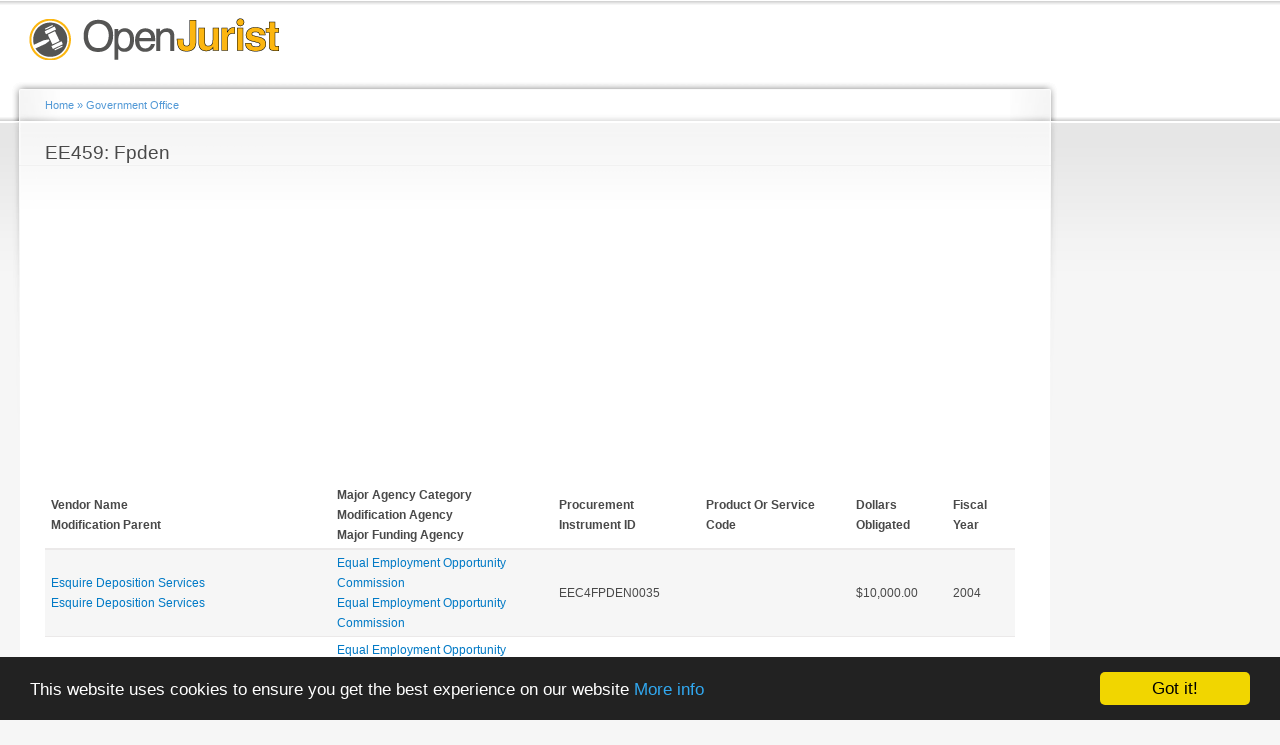

--- FILE ---
content_type: text/html; charset=utf-8
request_url: https://openjurist.org/gov/office/ee459-fpden
body_size: 6144
content:
<!DOCTYPE html PUBLIC "-//W3C//DTD XHTML+RDFa 1.0//EN"
  "http://www.w3.org/MarkUp/DTD/xhtml-rdfa-1.dtd">
<html xmlns="http://www.w3.org/1999/xhtml" xml:lang="en" version="XHTML+RDFa 1.0" dir="ltr"
  xmlns:content="http://purl.org/rss/1.0/modules/content/"
  xmlns:dc="http://purl.org/dc/terms/"
  xmlns:foaf="http://xmlns.com/foaf/0.1/"
  xmlns:og="http://ogp.me/ns#"
  xmlns:rdfs="http://www.w3.org/2000/01/rdf-schema#"
  xmlns:sioc="http://rdfs.org/sioc/ns#"
  xmlns:sioct="http://rdfs.org/sioc/types#"
  xmlns:skos="http://www.w3.org/2004/02/skos/core#"
  xmlns:xsd="http://www.w3.org/2001/XMLSchema#"
  xmlns:schema="http://schema.org/">

<head profile="http://www.w3.org/1999/xhtml/vocab">
  <meta http-equiv="Content-Type" content="text/html; charset=utf-8" />
<meta name="viewport" content="width=device-width, height=device-height, initial-scale=1.0, minimum-scale=1.0, maximum-scale=1.0, user-scalable=yes" />
<link rel="shortlink" href="/gov/taxonomy/term/336909" />
<link rel="canonical" href="/gov/office/ee459-fpden" />
<meta name="Generator" content="Drupal 7 (http://drupal.org)" />
  <title>EE459: Fpden | OpenJurist Government Spending</title>
  <link type="text/css" rel="stylesheet" href="https://openjurist.org/gov/sites/default/files/css/css_fogQS6m4CawAdzwK4xIN5rSSogeN9JpLQTa6SBNdvzY.css" media="all" />
<link type="text/css" rel="stylesheet" href="https://openjurist.org/gov/sites/default/files/css/css_wO6xKxMJa_yJcEipHydC63_kiL3yPrsvixFUnGdydBE.css" media="all" />
<link type="text/css" rel="stylesheet" href="https://openjurist.org/gov/sites/default/files/css/css_Ox5ij99svcxc7verd4d3MMAGmt5Vj6SNapFlN_D-7Zk.css" media="all" />
<style type="text/css" media="all">
<!--/*--><![CDATA[/*><!--*/
.panels-flexible-new .panels-flexible-region {
  padding: 0;
}

.panels-flexible-new .panels-flexible-region-inside {
  padding-right: 0.5em;
  padding-left: 0.5em;
}

.panels-flexible-new .panels-flexible-region-inside-first {
  padding-left: 0;
}

.panels-flexible-new .panels-flexible-region-inside-last {
  padding-right: 0;
}

.panels-flexible-new .panels-flexible-column {
  padding: 0;
}

.panels-flexible-new .panels-flexible-column-inside {
  padding-right: 0.5em;
  padding-left: 0.5em;
}

.panels-flexible-new .panels-flexible-column-inside-first {
  padding-left: 0;
}

.panels-flexible-new .panels-flexible-column-inside-last {
  padding-right: 0;
}

.panels-flexible-new .panels-flexible-row {
  padding: 0 0 0.5em 0;
  margin: 0;
}

.panels-flexible-new .panels-flexible-row-last {
  padding-bottom: 0;
}

.panels-flexible-column-new-main {
  float: left;
  width: 99.0000%;
}

.panels-flexible-new-inside {
  padding-right: 0px;
}

.panels-flexible-new {
  width: auto;
}

.panels-flexible-region-new-center {
  float: left;
  width: 99.0000%;
}

.panels-flexible-row-new-main-row-inside {
  padding-right: 0px;
}


/*]]>*/-->
</style>
<link type="text/css" rel="stylesheet" href="https://openjurist.org/gov/sites/default/files/css/css_jypmCOPDuvLtwxMYSdfOljUletJxPk65oVydI7LvvKk.css" media="all" />
<link type="text/css" rel="stylesheet" href="https://openjurist.org/gov/sites/default/files/css/css_k3snrbsthqot7V7ccRZHS9OkCZkwBv4adtNieIVlbEU.css" media="print" />

<!--[if lt IE 7]>
<link type="text/css" rel="stylesheet" href="https://openjurist.org/gov/themes/garland/fix-ie.css?snjnk6" media="all" />
<![endif]-->
  <script type="text/javascript" src="https://openjurist.org/gov/sites/default/files/js/js_Xjzh1hVfcgVAixhmmB6Go8TUMPOiprA-2vkC-oWXARQ.js"></script>
<script type="text/javascript">
<!--//--><![CDATA[//><!--
jQuery.extend(Drupal.settings, {"basePath":"\/gov\/","pathPrefix":"","ajaxPageState":{"theme":"garland","theme_token":"pvcOr20ergCfY-Uq3jFx44Sov73GIEtOUSK5TELnMqo","js":{"misc\/jquery.js":1,"misc\/jquery.once.js":1,"misc\/drupal.js":1},"css":{"modules\/system\/system.base.css":1,"modules\/system\/system.menus.css":1,"modules\/system\/system.messages.css":1,"modules\/system\/system.theme.css":1,"modules\/field\/theme\/field.css":1,"modules\/node\/node.css":1,"modules\/user\/user.css":1,"sites\/all\/modules\/contrib\/views\/css\/views.css":1,"sites\/all\/modules\/contrib\/ctools\/css\/ctools.css":1,"sites\/all\/modules\/contrib\/panels\/css\/panels.css":1,"sites\/all\/modules\/contrib\/panels\/plugins\/layouts\/flexible\/flexible.css":1,"0":1,"themes\/garland\/style.css":1,"themes\/garland\/print.css":1,"themes\/garland\/fix-ie.css":1}}});
//--><!]]>
</script>
</head>
<body class="html not-front not-logged-in one-sidebar sidebar-second page-taxonomy page-taxonomy-term page-taxonomy-term- page-taxonomy-term-336909 fluid-width" >
  <div id="skip-link">
    <a href="#main-content" class="element-invisible element-focusable">Skip to main content</a>
  </div>
    <div id="wrapper"><div id="container" class="clearfix"><div id="header"><div id="logo-floater"><div id="branding"><strong><a href="/gov/"> <img src="https://openjurist.org/gov/sites/default/files/openjurist_logo_1.png" alt=" " title=" " id="logo" /> </a></strong></div></div></div><div id="center"><div id="squeeze"><div class="right-corner"><div class="left-corner"><h2 class="element-invisible">You are here</h2><div class="breadcrumb" xmlns:v="http://rdf.data-vocabulary.org/#"><span class="inline odd first" typeof="v:Breadcrumb"><a href="https://openjurist.org/gov/" rel="v:url" property="v:title">Home</a></span> <span class="delimiter">»</span> <span class="inline even last" typeof="v:Breadcrumb"><a href="https://openjurist.org/gov/office" rel="v:url" property="v:title">Government Office</a></span></div> <a id="main-content"></a><div id="tabs-wrapper" class="clearfix"><h1 class="with-tabs">EE459: Fpden</h1></div><div class="clearfix"><div class="region region-content"><div id="block-block-2" class="block block-block clearfix"><div class="content">
<script async src="//pagead2.googlesyndication.com/pagead/js/adsbygoogle.js"></script>
<ins class="adsbygoogle" style="display:block" data-ad-client="ca-pub-1426947767363811" data-ad-slot="7962848807" data-ad-format="auto"></ins>
<script>
(adsbygoogle = window.adsbygoogle || []).push({});
</script>
</div></div><div id="block-system-main" class="block block-system clearfix"><div class="content"><div class="panel-flexible panels-flexible-new clearfix" ><div class="panel-flexible-inside panels-flexible-new-inside"><div class="panels-flexible-region panels-flexible-region-new-center panels-flexible-region-first panels-flexible-region-last"><div class="inside panels-flexible-region-inside panels-flexible-region-new-center-inside panels-flexible-region-inside-first panels-flexible-region-inside-last"><div class="panel-pane pane-views pane-office" ><div class="pane-content"><div class="view view-office view-id-office view-display-id-default view-dom-id-8b658c72aa598e0aa8d7878476d9e690"><div class="view-content"><table class="views-table cols-6" ><thead><tr><th class="views-field views-field-field-mod-parent" scope="col"><div class="vendor-name">Vendor Name</div><div class="mod-parent">Modification Parent</div></th><th class="views-field views-field-field-agency-categories" scope="col"><div class="ma">Major Agency Category</div><div class="mo">Modification Agency</div><div class="mf">Major Funding Agency</div></th><th class="views-field views-field-piid" scope="col"><div title="Procurement Instrument Identifier">Procurement Instrument ID</div></th><th class="views-field views-field-field-product-or-service-code" scope="col"> Product Or Service Code</th><th class="views-field views-field-dollars-obligated" scope="col"> Dollars Obligated</th><th class="views-field views-field-fiscal-year" scope="col"> Fiscal Year</th></tr></thead><tbody><tr class="odd views-row-first"><td class="views-field views-field-field-mod-parent" ><div class="vendor-name"><a href="/gov/vendor/esquire-deposition-services" typeof="skos:Concept" property="rdfs:label skos:prefLabel" datatype="">Esquire Deposition Services</a></div><div class="mod-parent"><a href="/gov/vendor/esquire-deposition-services" typeof="skos:Concept" property="rdfs:label skos:prefLabel" datatype="">Esquire Deposition Services</a></div></td><td class="views-field views-field-field-agency-categories" ><div class="field-agency-category ma"> <a href="/gov/agency/equal-employment-opportunity-commission" typeof="skos:Concept" property="rdfs:label skos:prefLabel" datatype="">Equal Employment Opportunity Commission</a></div><div class="field-agency-category mo"> <a href="/gov/agency/equal-employment-opportunity-commission" typeof="skos:Concept" property="rdfs:label skos:prefLabel" datatype="">Equal Employment Opportunity Commission</a></div></td><td class="views-field views-field-piid" > EEC4FPDEN0035</td><td class="views-field views-field-field-product-or-service-code" ></td><td class="views-field views-field-dollars-obligated" > $10,000.00</td><td class="views-field views-field-fiscal-year" > 2004</td></tr><tr class="even"><td class="views-field views-field-field-mod-parent" ><div class="vendor-name"><a href="/gov/vendor/trial-resources-inc" typeof="skos:Concept" property="rdfs:label skos:prefLabel" datatype="">Trial Resources, Inc.</a></div><div class="mod-parent"><a href="/gov/vendor/trial-resources-inc" typeof="skos:Concept" property="rdfs:label skos:prefLabel" datatype="">Trial Resources, Inc.</a></div></td><td class="views-field views-field-field-agency-categories" ><div class="field-agency-category ma"> <a href="/gov/agency/equal-employment-opportunity-commission" typeof="skos:Concept" property="rdfs:label skos:prefLabel" datatype="">Equal Employment Opportunity Commission</a></div><div class="field-agency-category mo"> <a href="/gov/agency/equal-employment-opportunity-commission" typeof="skos:Concept" property="rdfs:label skos:prefLabel" datatype="">Equal Employment Opportunity Commission</a></div></td><td class="views-field views-field-piid" > EEC4FPDEN0040</td><td class="views-field views-field-field-product-or-service-code" ></td><td class="views-field views-field-dollars-obligated" > $0.00</td><td class="views-field views-field-fiscal-year" > 2004</td></tr><tr class="odd"><td class="views-field views-field-field-mod-parent" ><div class="vendor-name"><a href="/gov/vendor/trial-resources-inc" typeof="skos:Concept" property="rdfs:label skos:prefLabel" datatype="">Trial Resources, Inc.</a></div><div class="mod-parent"><a href="/gov/vendor/trial-resources-inc" typeof="skos:Concept" property="rdfs:label skos:prefLabel" datatype="">Trial Resources, Inc.</a></div></td><td class="views-field views-field-field-agency-categories" ><div class="field-agency-category ma"> <a href="/gov/agency/equal-employment-opportunity-commission" typeof="skos:Concept" property="rdfs:label skos:prefLabel" datatype="">Equal Employment Opportunity Commission</a></div><div class="field-agency-category mo"> <a href="/gov/agency/equal-employment-opportunity-commission" typeof="skos:Concept" property="rdfs:label skos:prefLabel" datatype="">Equal Employment Opportunity Commission</a></div></td><td class="views-field views-field-piid" > EEC4FPDEN0040</td><td class="views-field views-field-field-product-or-service-code" ></td><td class="views-field views-field-dollars-obligated" > $27.76</td><td class="views-field views-field-fiscal-year" > 2004</td></tr><tr class="even"><td class="views-field views-field-field-mod-parent" ><div class="vendor-name"><a href="/gov/vendor/esquire-deposition-services-9684" typeof="skos:Concept" property="rdfs:label skos:prefLabel" datatype="">Esquire Deposition Services (9684)</a></div><div class="mod-parent"><a href="/gov/vendor/esquire-deposition-services" typeof="skos:Concept" property="rdfs:label skos:prefLabel" datatype="">Esquire Deposition Services</a></div></td><td class="views-field views-field-field-agency-categories" ><div class="field-agency-category ma"> <a href="/gov/agency/equal-employment-opportunity-commission" typeof="skos:Concept" property="rdfs:label skos:prefLabel" datatype="">Equal Employment Opportunity Commission</a></div><div class="field-agency-category mo"> <a href="/gov/agency/equal-employment-opportunity-commission" typeof="skos:Concept" property="rdfs:label skos:prefLabel" datatype="">Equal Employment Opportunity Commission</a></div></td><td class="views-field views-field-piid" > EEC4FPDEN0035</td><td class="views-field views-field-field-product-or-service-code" ></td><td class="views-field views-field-dollars-obligated" > $6,732.00</td><td class="views-field views-field-fiscal-year" > 2004</td></tr><tr class="odd"><td class="views-field views-field-field-mod-parent" ><div class="vendor-name"><a href="/gov/vendor/trial-resources-incorporated" typeof="skos:Concept" property="rdfs:label skos:prefLabel" datatype="">Trial Resources Incorporated</a></div><div class="mod-parent"><a href="/gov/vendor/trial-resources-inc" typeof="skos:Concept" property="rdfs:label skos:prefLabel" datatype="">Trial Resources, Inc.</a></div></td><td class="views-field views-field-field-agency-categories" ><div class="field-agency-category ma"> <a href="/gov/agency/equal-employment-opportunity-commission" typeof="skos:Concept" property="rdfs:label skos:prefLabel" datatype="">Equal Employment Opportunity Commission</a></div><div class="field-agency-category mo"> <a href="/gov/agency/equal-employment-opportunity-commission" typeof="skos:Concept" property="rdfs:label skos:prefLabel" datatype="">Equal Employment Opportunity Commission</a></div></td><td class="views-field views-field-piid" > EEC4FPDEN0005</td><td class="views-field views-field-field-product-or-service-code" ></td><td class="views-field views-field-dollars-obligated" > ($400.00)</td><td class="views-field views-field-fiscal-year" > 2004</td></tr><tr class="even"><td class="views-field views-field-field-mod-parent" ><div class="vendor-name"><a href="/gov/vendor/trial-ready-incorporated" typeof="skos:Concept" property="rdfs:label skos:prefLabel" datatype="">Trial Ready Incorporated</a></div><div class="mod-parent"><a href="/gov/vendor/trial-resources-inc" typeof="skos:Concept" property="rdfs:label skos:prefLabel" datatype="">Trial Resources, Inc.</a></div></td><td class="views-field views-field-field-agency-categories" ><div class="field-agency-category ma"> <a href="/gov/agency/equal-employment-opportunity-commission" typeof="skos:Concept" property="rdfs:label skos:prefLabel" datatype="">Equal Employment Opportunity Commission</a></div><div class="field-agency-category mo"> <a href="/gov/agency/equal-employment-opportunity-commission" typeof="skos:Concept" property="rdfs:label skos:prefLabel" datatype="">Equal Employment Opportunity Commission</a></div></td><td class="views-field views-field-piid" > EEC4FPDEN0040</td><td class="views-field views-field-field-product-or-service-code" ></td><td class="views-field views-field-dollars-obligated" > $1,125.00</td><td class="views-field views-field-fiscal-year" > 2004</td></tr><tr class="odd"><td class="views-field views-field-field-mod-parent" ><div class="vendor-name"><a href="/gov/vendor/miller-and-steiert-pc" typeof="skos:Concept" property="rdfs:label skos:prefLabel" datatype="">Miller And Steiert Pc</a></div><div class="mod-parent"><a href="/gov/vendor/miller-steiert-pc" typeof="skos:Concept" property="rdfs:label skos:prefLabel" datatype="">Miller &amp; Steiert P.c.</a></div></td><td class="views-field views-field-field-agency-categories" ><div class="field-agency-category ma"> <a href="/gov/agency/equal-employment-opportunity-commission" typeof="skos:Concept" property="rdfs:label skos:prefLabel" datatype="">Equal Employment Opportunity Commission</a></div><div class="field-agency-category mo"> <a href="/gov/agency/equal-employment-opportunity-commission" typeof="skos:Concept" property="rdfs:label skos:prefLabel" datatype="">Equal Employment Opportunity Commission</a></div></td><td class="views-field views-field-piid" > EEC4FPDEN0024</td><td class="views-field views-field-field-product-or-service-code" ></td><td class="views-field views-field-dollars-obligated" > $3,791.25</td><td class="views-field views-field-fiscal-year" > 2004</td></tr><tr class="even"><td class="views-field views-field-field-mod-parent" ><div class="vendor-name"><a href="/gov/vendor/trial-resources-incorporated" typeof="skos:Concept" property="rdfs:label skos:prefLabel" datatype="">Trial Resources Incorporated</a></div><div class="mod-parent"><a href="/gov/vendor/trial-resources-inc" typeof="skos:Concept" property="rdfs:label skos:prefLabel" datatype="">Trial Resources, Inc.</a></div></td><td class="views-field views-field-field-agency-categories" ><div class="field-agency-category ma"> <a href="/gov/agency/equal-employment-opportunity-commission" typeof="skos:Concept" property="rdfs:label skos:prefLabel" datatype="">Equal Employment Opportunity Commission</a></div><div class="field-agency-category mo"> <a href="/gov/agency/equal-employment-opportunity-commission" typeof="skos:Concept" property="rdfs:label skos:prefLabel" datatype="">Equal Employment Opportunity Commission</a></div></td><td class="views-field views-field-piid" > EEC4FPDEN0010</td><td class="views-field views-field-field-product-or-service-code" ></td><td class="views-field views-field-dollars-obligated" > $520.00</td><td class="views-field views-field-fiscal-year" > 2004</td></tr><tr class="odd"><td class="views-field views-field-field-mod-parent" ><div class="vendor-name"><a href="/gov/vendor/trial-ready-incorporated" typeof="skos:Concept" property="rdfs:label skos:prefLabel" datatype="">Trial Ready Incorporated</a></div><div class="mod-parent"><a href="/gov/vendor/trial-resources-inc" typeof="skos:Concept" property="rdfs:label skos:prefLabel" datatype="">Trial Resources, Inc.</a></div></td><td class="views-field views-field-field-agency-categories" ><div class="field-agency-category ma"> <a href="/gov/agency/equal-employment-opportunity-commission" typeof="skos:Concept" property="rdfs:label skos:prefLabel" datatype="">Equal Employment Opportunity Commission</a></div><div class="field-agency-category mo"> <a href="/gov/agency/equal-employment-opportunity-commission" typeof="skos:Concept" property="rdfs:label skos:prefLabel" datatype="">Equal Employment Opportunity Commission</a></div></td><td class="views-field views-field-piid" > EEC4FPDEN0033</td><td class="views-field views-field-field-product-or-service-code" ></td><td class="views-field views-field-dollars-obligated" > $1,125.00</td><td class="views-field views-field-fiscal-year" > 2004</td></tr><tr class="even"><td class="views-field views-field-field-mod-parent" ><div class="vendor-name"><a href="/gov/vendor/haddox-charles" typeof="skos:Concept" property="rdfs:label skos:prefLabel" datatype="">Haddox Charles</a></div><div class="mod-parent"><a href="/gov/vendor/charles-haddox" typeof="skos:Concept" property="rdfs:label skos:prefLabel" datatype="">Charles Haddox</a></div></td><td class="views-field views-field-field-agency-categories" ><div class="field-agency-category ma"> <a href="/gov/agency/equal-employment-opportunity-commission" typeof="skos:Concept" property="rdfs:label skos:prefLabel" datatype="">Equal Employment Opportunity Commission</a></div><div class="field-agency-category mo"> <a href="/gov/agency/equal-employment-opportunity-commission" typeof="skos:Concept" property="rdfs:label skos:prefLabel" datatype="">Equal Employment Opportunity Commission</a></div></td><td class="views-field views-field-piid" > EEC4FPDEN0036</td><td class="views-field views-field-field-product-or-service-code" > <a href="/gov/product-or-service-code/r418-legal-services" typeof="skos:Concept" property="rdfs:label skos:prefLabel" datatype="">R418: Legal Services</a></td><td class="views-field views-field-dollars-obligated" > $3,000.00</td><td class="views-field views-field-fiscal-year" > 2004</td></tr><tr class="odd"><td class="views-field views-field-field-mod-parent" ><div class="vendor-name"><a href="/gov/vendor/mtii-incorporated" typeof="skos:Concept" property="rdfs:label skos:prefLabel" datatype="">Mtii Incorporated</a></div><div class="mod-parent"><a href="/gov/vendor/mtii-inc" typeof="skos:Concept" property="rdfs:label skos:prefLabel" datatype="">Mtii Inc.</a></div></td><td class="views-field views-field-field-agency-categories" ><div class="field-agency-category ma"> <a href="/gov/agency/equal-employment-opportunity-commission" typeof="skos:Concept" property="rdfs:label skos:prefLabel" datatype="">Equal Employment Opportunity Commission</a></div><div class="field-agency-category mo"> <a href="/gov/agency/equal-employment-opportunity-commission" typeof="skos:Concept" property="rdfs:label skos:prefLabel" datatype="">Equal Employment Opportunity Commission</a></div></td><td class="views-field views-field-piid" > EEC4FPDEN0018</td><td class="views-field views-field-field-product-or-service-code" > <a href="/gov/product-or-service-code/r603-transcription-services" typeof="skos:Concept" property="rdfs:label skos:prefLabel" datatype="">R603: Transcription Services</a></td><td class="views-field views-field-dollars-obligated" > $750.00</td><td class="views-field views-field-fiscal-year" > 2004</td></tr><tr class="even"><td class="views-field views-field-field-mod-parent" ><div class="vendor-name"><a href="/gov/vendor/moye-giles-llp" typeof="skos:Concept" property="rdfs:label skos:prefLabel" datatype="">Moye Giles Llp</a></div><div class="mod-parent"><a href="/gov/vendor/moye-white-llp" typeof="skos:Concept" property="rdfs:label skos:prefLabel" datatype="">Moye White Llp</a></div></td><td class="views-field views-field-field-agency-categories" ><div class="field-agency-category ma"> <a href="/gov/agency/equal-employment-opportunity-commission" typeof="skos:Concept" property="rdfs:label skos:prefLabel" datatype="">Equal Employment Opportunity Commission</a></div><div class="field-agency-category mo"> <a href="/gov/agency/equal-employment-opportunity-commission" typeof="skos:Concept" property="rdfs:label skos:prefLabel" datatype="">Equal Employment Opportunity Commission</a></div></td><td class="views-field views-field-piid" > EEC4FPDEN0027</td><td class="views-field views-field-field-product-or-service-code" ></td><td class="views-field views-field-dollars-obligated" > $5,000.00</td><td class="views-field views-field-fiscal-year" > 2004</td></tr><tr class="odd"><td class="views-field views-field-field-mod-parent" ><div class="vendor-name"><a href="/gov/vendor/cherry-creek-language-centre" typeof="skos:Concept" property="rdfs:label skos:prefLabel" datatype="">Cherry Creek Language Centre</a></div><div class="mod-parent"><a href="/gov/vendor/cherry-creek-language-centre-inc" typeof="skos:Concept" property="rdfs:label skos:prefLabel" datatype="">Cherry Creek Language Centre Inc</a></div></td><td class="views-field views-field-field-agency-categories" ><div class="field-agency-category ma"> <a href="/gov/agency/equal-employment-opportunity-commission" typeof="skos:Concept" property="rdfs:label skos:prefLabel" datatype="">Equal Employment Opportunity Commission</a></div><div class="field-agency-category mo"> <a href="/gov/agency/equal-employment-opportunity-commission" typeof="skos:Concept" property="rdfs:label skos:prefLabel" datatype="">Equal Employment Opportunity Commission</a></div></td><td class="views-field views-field-piid" > EEC4FPDEN0041</td><td class="views-field views-field-field-product-or-service-code" ></td><td class="views-field views-field-dollars-obligated" > $3,600.00</td><td class="views-field views-field-fiscal-year" > 2004</td></tr><tr class="even"><td class="views-field views-field-field-mod-parent" ><div class="vendor-name"><a href="/gov/vendor/esquire-deposition-services-limited-liability-company" typeof="skos:Concept" property="rdfs:label skos:prefLabel" datatype="">Esquire Deposition Services Limited Liability Company</a></div><div class="mod-parent"><a href="/gov/vendor/esquire-deposition-services" typeof="skos:Concept" property="rdfs:label skos:prefLabel" datatype="">Esquire Deposition Services</a></div></td><td class="views-field views-field-field-agency-categories" ><div class="field-agency-category ma"> <a href="/gov/agency/equal-employment-opportunity-commission" typeof="skos:Concept" property="rdfs:label skos:prefLabel" datatype="">Equal Employment Opportunity Commission</a></div><div class="field-agency-category mo"> <a href="/gov/agency/equal-employment-opportunity-commission" typeof="skos:Concept" property="rdfs:label skos:prefLabel" datatype="">Equal Employment Opportunity Commission</a></div></td><td class="views-field views-field-piid" > EEC4FPDEN0029</td><td class="views-field views-field-field-product-or-service-code" ></td><td class="views-field views-field-dollars-obligated" > $3,000.00</td><td class="views-field views-field-fiscal-year" > 2004</td></tr><tr class="odd"><td class="views-field views-field-field-mod-parent" ><div class="vendor-name"><a href="/gov/vendor/esquire-deposition-services-limited-liability-company" typeof="skos:Concept" property="rdfs:label skos:prefLabel" datatype="">Esquire Deposition Services Limited Liability Company</a></div><div class="mod-parent"><a href="/gov/vendor/alexander-gallo-holdings-llc" typeof="skos:Concept" property="rdfs:label skos:prefLabel" datatype="">Alexander Gallo Holdings Llc</a></div></td><td class="views-field views-field-field-agency-categories" ><div class="field-agency-category ma"> <a href="/gov/agency/equal-employment-opportunity-commission" typeof="skos:Concept" property="rdfs:label skos:prefLabel" datatype="">Equal Employment Opportunity Commission</a></div><div class="field-agency-category mo"> <a href="/gov/agency/equal-employment-opportunity-commission" typeof="skos:Concept" property="rdfs:label skos:prefLabel" datatype="">Equal Employment Opportunity Commission</a></div></td><td class="views-field views-field-piid" > EEC4FPDEN0015</td><td class="views-field views-field-field-product-or-service-code" ></td><td class="views-field views-field-dollars-obligated" > $5,200.50</td><td class="views-field views-field-fiscal-year" > 2004</td></tr><tr class="even"><td class="views-field views-field-field-mod-parent" ><div class="vendor-name"><a href="/gov/vendor/trial-resources-incorporated" typeof="skos:Concept" property="rdfs:label skos:prefLabel" datatype="">Trial Resources Incorporated</a></div><div class="mod-parent"><a href="/gov/vendor/trial-resources-inc" typeof="skos:Concept" property="rdfs:label skos:prefLabel" datatype="">Trial Resources, Inc.</a></div></td><td class="views-field views-field-field-agency-categories" ><div class="field-agency-category ma"> <a href="/gov/agency/equal-employment-opportunity-commission" typeof="skos:Concept" property="rdfs:label skos:prefLabel" datatype="">Equal Employment Opportunity Commission</a></div><div class="field-agency-category mo"> <a href="/gov/agency/equal-employment-opportunity-commission" typeof="skos:Concept" property="rdfs:label skos:prefLabel" datatype="">Equal Employment Opportunity Commission</a></div></td><td class="views-field views-field-piid" > EEC4FPDEN0008</td><td class="views-field views-field-field-product-or-service-code" ></td><td class="views-field views-field-dollars-obligated" > $500.00</td><td class="views-field views-field-fiscal-year" > 2004</td></tr><tr class="odd"><td class="views-field views-field-field-mod-parent" ><div class="vendor-name"><a href="/gov/vendor/esquire-deposition-services" typeof="skos:Concept" property="rdfs:label skos:prefLabel" datatype="">Esquire Deposition Services</a></div><div class="mod-parent"><a href="/gov/vendor/esquire-deposition-services" typeof="skos:Concept" property="rdfs:label skos:prefLabel" datatype="">Esquire Deposition Services</a></div></td><td class="views-field views-field-field-agency-categories" ><div class="field-agency-category ma"> <a href="/gov/agency/equal-employment-opportunity-commission" typeof="skos:Concept" property="rdfs:label skos:prefLabel" datatype="">Equal Employment Opportunity Commission</a></div><div class="field-agency-category mo"> <a href="/gov/agency/equal-employment-opportunity-commission" typeof="skos:Concept" property="rdfs:label skos:prefLabel" datatype="">Equal Employment Opportunity Commission</a></div></td><td class="views-field views-field-piid" > EEC4FPDEN0046</td><td class="views-field views-field-field-product-or-service-code" ></td><td class="views-field views-field-dollars-obligated" > $3,000.00</td><td class="views-field views-field-fiscal-year" > 2004</td></tr><tr class="even"><td class="views-field views-field-field-mod-parent" ><div class="vendor-name"><a href="/gov/vendor/judicial-arbiter-group-incorporated" typeof="skos:Concept" property="rdfs:label skos:prefLabel" datatype="">Judicial Arbiter Group Incorporated</a></div><div class="mod-parent"><a href="/gov/vendor/judicial-arbiter-group-inc" typeof="skos:Concept" property="rdfs:label skos:prefLabel" datatype="">Judicial Arbiter Group Inc</a></div></td><td class="views-field views-field-field-agency-categories" ><div class="field-agency-category ma"> <a href="/gov/agency/equal-employment-opportunity-commission" typeof="skos:Concept" property="rdfs:label skos:prefLabel" datatype="">Equal Employment Opportunity Commission</a></div><div class="field-agency-category mo"> <a href="/gov/agency/equal-employment-opportunity-commission" typeof="skos:Concept" property="rdfs:label skos:prefLabel" datatype="">Equal Employment Opportunity Commission</a></div></td><td class="views-field views-field-piid" > EEC4FPDEN0039</td><td class="views-field views-field-field-product-or-service-code" ></td><td class="views-field views-field-dollars-obligated" > $1,500.00</td><td class="views-field views-field-fiscal-year" > 2004</td></tr><tr class="odd"><td class="views-field views-field-field-mod-parent" ><div class="vendor-name"><a href="/gov/vendor/esquire-deposition-services-9684" typeof="skos:Concept" property="rdfs:label skos:prefLabel" datatype="">Esquire Deposition Services (9684)</a></div><div class="mod-parent"><a href="/gov/vendor/esquire-deposition-services" typeof="skos:Concept" property="rdfs:label skos:prefLabel" datatype="">Esquire Deposition Services</a></div></td><td class="views-field views-field-field-agency-categories" ><div class="field-agency-category ma"> <a href="/gov/agency/equal-employment-opportunity-commission" typeof="skos:Concept" property="rdfs:label skos:prefLabel" datatype="">Equal Employment Opportunity Commission</a></div><div class="field-agency-category mo"> <a href="/gov/agency/equal-employment-opportunity-commission" typeof="skos:Concept" property="rdfs:label skos:prefLabel" datatype="">Equal Employment Opportunity Commission</a></div></td><td class="views-field views-field-piid" > EEC4FPDEN0046</td><td class="views-field views-field-field-product-or-service-code" ></td><td class="views-field views-field-dollars-obligated" > $3,500.00</td><td class="views-field views-field-fiscal-year" > 2004</td></tr><tr class="even"><td class="views-field views-field-field-mod-parent" ><div class="vendor-name"><a href="/gov/vendor/trial-resources-incorporated" typeof="skos:Concept" property="rdfs:label skos:prefLabel" datatype="">Trial Resources Incorporated</a></div><div class="mod-parent"><a href="/gov/vendor/trial-resources-inc" typeof="skos:Concept" property="rdfs:label skos:prefLabel" datatype="">Trial Resources, Inc.</a></div></td><td class="views-field views-field-field-agency-categories" ><div class="field-agency-category ma"> <a href="/gov/agency/equal-employment-opportunity-commission" typeof="skos:Concept" property="rdfs:label skos:prefLabel" datatype="">Equal Employment Opportunity Commission</a></div><div class="field-agency-category mo"> <a href="/gov/agency/equal-employment-opportunity-commission" typeof="skos:Concept" property="rdfs:label skos:prefLabel" datatype="">Equal Employment Opportunity Commission</a></div></td><td class="views-field views-field-piid" > EEC4FPDEN0048</td><td class="views-field views-field-field-product-or-service-code" > <a href="/gov/product-or-service-code/r418-legal-services" typeof="skos:Concept" property="rdfs:label skos:prefLabel" datatype="">R418: Legal Services</a></td><td class="views-field views-field-dollars-obligated" > $500.00</td><td class="views-field views-field-fiscal-year" > 2004</td></tr><tr class="odd"><td class="views-field views-field-field-mod-parent" ><div class="vendor-name"><a href="/gov/vendor/cherry-creek-language-centre" typeof="skos:Concept" property="rdfs:label skos:prefLabel" datatype="">Cherry Creek Language Centre</a></div><div class="mod-parent"><a href="/gov/vendor/cherry-creek-language-centre-inc" typeof="skos:Concept" property="rdfs:label skos:prefLabel" datatype="">Cherry Creek Language Centre Inc</a></div></td><td class="views-field views-field-field-agency-categories" ><div class="field-agency-category ma"> <a href="/gov/agency/equal-employment-opportunity-commission" typeof="skos:Concept" property="rdfs:label skos:prefLabel" datatype="">Equal Employment Opportunity Commission</a></div><div class="field-agency-category mo"> <a href="/gov/agency/equal-employment-opportunity-commission" typeof="skos:Concept" property="rdfs:label skos:prefLabel" datatype="">Equal Employment Opportunity Commission</a></div></td><td class="views-field views-field-piid" > EEC4FPDEN0041</td><td class="views-field views-field-field-product-or-service-code" ></td><td class="views-field views-field-dollars-obligated" > ($2,114.46)</td><td class="views-field views-field-fiscal-year" > 2004</td></tr><tr class="even"><td class="views-field views-field-field-mod-parent" ><div class="vendor-name"><a href="/gov/vendor/trial-resources-incorporated" typeof="skos:Concept" property="rdfs:label skos:prefLabel" datatype="">Trial Resources Incorporated</a></div><div class="mod-parent"><a href="/gov/vendor/trial-resources-inc" typeof="skos:Concept" property="rdfs:label skos:prefLabel" datatype="">Trial Resources, Inc.</a></div></td><td class="views-field views-field-field-agency-categories" ><div class="field-agency-category ma"> <a href="/gov/agency/equal-employment-opportunity-commission" typeof="skos:Concept" property="rdfs:label skos:prefLabel" datatype="">Equal Employment Opportunity Commission</a></div><div class="field-agency-category mo"> <a href="/gov/agency/equal-employment-opportunity-commission" typeof="skos:Concept" property="rdfs:label skos:prefLabel" datatype="">Equal Employment Opportunity Commission</a></div></td><td class="views-field views-field-piid" > EEC4FPDEN0005</td><td class="views-field views-field-field-product-or-service-code" ></td><td class="views-field views-field-dollars-obligated" > $0.00</td><td class="views-field views-field-fiscal-year" > 2004</td></tr><tr class="odd"><td class="views-field views-field-field-mod-parent" ><div class="vendor-name"><a href="/gov/vendor/trial-resources-incorporated" typeof="skos:Concept" property="rdfs:label skos:prefLabel" datatype="">Trial Resources Incorporated</a></div><div class="mod-parent"><a href="/gov/vendor/trial-resources-inc" typeof="skos:Concept" property="rdfs:label skos:prefLabel" datatype="">Trial Resources, Inc.</a></div></td><td class="views-field views-field-field-agency-categories" ><div class="field-agency-category ma"> <a href="/gov/agency/equal-employment-opportunity-commission" typeof="skos:Concept" property="rdfs:label skos:prefLabel" datatype="">Equal Employment Opportunity Commission</a></div><div class="field-agency-category mo"> <a href="/gov/agency/equal-employment-opportunity-commission" typeof="skos:Concept" property="rdfs:label skos:prefLabel" datatype="">Equal Employment Opportunity Commission</a></div></td><td class="views-field views-field-piid" > EEC4FPDEN0006</td><td class="views-field views-field-field-product-or-service-code" ></td><td class="views-field views-field-dollars-obligated" > $0.00</td><td class="views-field views-field-fiscal-year" > 2004</td></tr><tr class="even"><td class="views-field views-field-field-mod-parent" ><div class="vendor-name"><a href="/gov/vendor/trial-ready-incorporated" typeof="skos:Concept" property="rdfs:label skos:prefLabel" datatype="">Trial Ready Incorporated</a></div><div class="mod-parent"><a href="/gov/vendor/trial-resources-inc" typeof="skos:Concept" property="rdfs:label skos:prefLabel" datatype="">Trial Resources, Inc.</a></div></td><td class="views-field views-field-field-agency-categories" ><div class="field-agency-category ma"> <a href="/gov/agency/equal-employment-opportunity-commission" typeof="skos:Concept" property="rdfs:label skos:prefLabel" datatype="">Equal Employment Opportunity Commission</a></div><div class="field-agency-category mo"> <a href="/gov/agency/equal-employment-opportunity-commission" typeof="skos:Concept" property="rdfs:label skos:prefLabel" datatype="">Equal Employment Opportunity Commission</a></div></td><td class="views-field views-field-piid" > EEC4FPDEN0043</td><td class="views-field views-field-field-product-or-service-code" ></td><td class="views-field views-field-dollars-obligated" > $375.00</td><td class="views-field views-field-fiscal-year" > 2004</td></tr><tr class="odd"><td class="views-field views-field-field-mod-parent" ><div class="vendor-name"><a href="/gov/vendor/trial-resources-incorporated" typeof="skos:Concept" property="rdfs:label skos:prefLabel" datatype="">Trial Resources Incorporated</a></div><div class="mod-parent"><a href="/gov/vendor/trial-resources-inc" typeof="skos:Concept" property="rdfs:label skos:prefLabel" datatype="">Trial Resources, Inc.</a></div></td><td class="views-field views-field-field-agency-categories" ><div class="field-agency-category ma"> <a href="/gov/agency/equal-employment-opportunity-commission" typeof="skos:Concept" property="rdfs:label skos:prefLabel" datatype="">Equal Employment Opportunity Commission</a></div><div class="field-agency-category mo"> <a href="/gov/agency/equal-employment-opportunity-commission" typeof="skos:Concept" property="rdfs:label skos:prefLabel" datatype="">Equal Employment Opportunity Commission</a></div></td><td class="views-field views-field-piid" > EEC4FPDEN0005</td><td class="views-field views-field-field-product-or-service-code" ></td><td class="views-field views-field-dollars-obligated" > $500.00</td><td class="views-field views-field-fiscal-year" > 2004</td></tr><tr class="even"><td class="views-field views-field-field-mod-parent" ><div class="vendor-name"><a href="/gov/vendor/trial-resources-incorporated" typeof="skos:Concept" property="rdfs:label skos:prefLabel" datatype="">Trial Resources Incorporated</a></div><div class="mod-parent"><a href="/gov/vendor/trial-resources-inc" typeof="skos:Concept" property="rdfs:label skos:prefLabel" datatype="">Trial Resources, Inc.</a></div></td><td class="views-field views-field-field-agency-categories" ><div class="field-agency-category ma"> <a href="/gov/agency/equal-employment-opportunity-commission" typeof="skos:Concept" property="rdfs:label skos:prefLabel" datatype="">Equal Employment Opportunity Commission</a></div><div class="field-agency-category mo"> <a href="/gov/agency/equal-employment-opportunity-commission" typeof="skos:Concept" property="rdfs:label skos:prefLabel" datatype="">Equal Employment Opportunity Commission</a></div></td><td class="views-field views-field-piid" > EEC4FPDEN0007</td><td class="views-field views-field-field-product-or-service-code" ></td><td class="views-field views-field-dollars-obligated" > $100.00</td><td class="views-field views-field-fiscal-year" > 2004</td></tr><tr class="odd"><td class="views-field views-field-field-mod-parent" ><div class="vendor-name"><a href="/gov/vendor/moye-giles-llp" typeof="skos:Concept" property="rdfs:label skos:prefLabel" datatype="">Moye Giles Llp</a></div><div class="mod-parent"><a href="/gov/vendor/moye-white-llp" typeof="skos:Concept" property="rdfs:label skos:prefLabel" datatype="">Moye White Llp</a></div></td><td class="views-field views-field-field-agency-categories" ><div class="field-agency-category ma"> <a href="/gov/agency/equal-employment-opportunity-commission" typeof="skos:Concept" property="rdfs:label skos:prefLabel" datatype="">Equal Employment Opportunity Commission</a></div><div class="field-agency-category mo"> <a href="/gov/agency/equal-employment-opportunity-commission" typeof="skos:Concept" property="rdfs:label skos:prefLabel" datatype="">Equal Employment Opportunity Commission</a></div></td><td class="views-field views-field-piid" > EEC4FPDEN0031</td><td class="views-field views-field-field-product-or-service-code" > <a href="/gov/product-or-service-code/r418-legal-services" typeof="skos:Concept" property="rdfs:label skos:prefLabel" datatype="">R418: Legal Services</a></td><td class="views-field views-field-dollars-obligated" > $5,000.00</td><td class="views-field views-field-fiscal-year" > 2004</td></tr><tr class="even"><td class="views-field views-field-field-mod-parent" ><div class="vendor-name"><a href="/gov/vendor/trial-resources-incorporated" typeof="skos:Concept" property="rdfs:label skos:prefLabel" datatype="">Trial Resources Incorporated</a></div><div class="mod-parent"><a href="/gov/vendor/trial-resources-inc" typeof="skos:Concept" property="rdfs:label skos:prefLabel" datatype="">Trial Resources, Inc.</a></div></td><td class="views-field views-field-field-agency-categories" ><div class="field-agency-category ma"> <a href="/gov/agency/equal-employment-opportunity-commission" typeof="skos:Concept" property="rdfs:label skos:prefLabel" datatype="">Equal Employment Opportunity Commission</a></div><div class="field-agency-category mo"> <a href="/gov/agency/equal-employment-opportunity-commission" typeof="skos:Concept" property="rdfs:label skos:prefLabel" datatype="">Equal Employment Opportunity Commission</a></div></td><td class="views-field views-field-piid" > EEC4FPDEN0045</td><td class="views-field views-field-field-product-or-service-code" ></td><td class="views-field views-field-dollars-obligated" > $500.00</td><td class="views-field views-field-fiscal-year" > 2004</td></tr><tr class="odd"><td class="views-field views-field-field-mod-parent" ><div class="vendor-name"><a href="/gov/vendor/trial-resources-incorporated" typeof="skos:Concept" property="rdfs:label skos:prefLabel" datatype="">Trial Resources Incorporated</a></div><div class="mod-parent"><a href="/gov/vendor/trial-resources-inc" typeof="skos:Concept" property="rdfs:label skos:prefLabel" datatype="">Trial Resources, Inc.</a></div></td><td class="views-field views-field-field-agency-categories" ><div class="field-agency-category ma"> <a href="/gov/agency/equal-employment-opportunity-commission" typeof="skos:Concept" property="rdfs:label skos:prefLabel" datatype="">Equal Employment Opportunity Commission</a></div><div class="field-agency-category mo"> <a href="/gov/agency/equal-employment-opportunity-commission" typeof="skos:Concept" property="rdfs:label skos:prefLabel" datatype="">Equal Employment Opportunity Commission</a></div></td><td class="views-field views-field-piid" > EEC4FPDEN0007</td><td class="views-field views-field-field-product-or-service-code" ></td><td class="views-field views-field-dollars-obligated" > $0.00</td><td class="views-field views-field-fiscal-year" > 2004</td></tr><tr class="even"><td class="views-field views-field-field-mod-parent" ><div class="vendor-name"><a href="/gov/vendor/trial-resources-incorporated" typeof="skos:Concept" property="rdfs:label skos:prefLabel" datatype="">Trial Resources Incorporated</a></div><div class="mod-parent"><a href="/gov/vendor/trial-resources-inc" typeof="skos:Concept" property="rdfs:label skos:prefLabel" datatype="">Trial Resources, Inc.</a></div></td><td class="views-field views-field-field-agency-categories" ><div class="field-agency-category ma"> <a href="/gov/agency/equal-employment-opportunity-commission" typeof="skos:Concept" property="rdfs:label skos:prefLabel" datatype="">Equal Employment Opportunity Commission</a></div><div class="field-agency-category mo"> <a href="/gov/agency/equal-employment-opportunity-commission" typeof="skos:Concept" property="rdfs:label skos:prefLabel" datatype="">Equal Employment Opportunity Commission</a></div></td><td class="views-field views-field-piid" > EEC4FPDEN0006</td><td class="views-field views-field-field-product-or-service-code" ></td><td class="views-field views-field-dollars-obligated" > $500.00</td><td class="views-field views-field-fiscal-year" > 2004</td></tr><tr class="odd"><td class="views-field views-field-field-mod-parent" ><div class="vendor-name"><a href="/gov/vendor/trial-resources-incorporated" typeof="skos:Concept" property="rdfs:label skos:prefLabel" datatype="">Trial Resources Incorporated</a></div><div class="mod-parent"><a href="/gov/vendor/trial-resources-inc" typeof="skos:Concept" property="rdfs:label skos:prefLabel" datatype="">Trial Resources, Inc.</a></div></td><td class="views-field views-field-field-agency-categories" ><div class="field-agency-category ma"> <a href="/gov/agency/equal-employment-opportunity-commission" typeof="skos:Concept" property="rdfs:label skos:prefLabel" datatype="">Equal Employment Opportunity Commission</a></div><div class="field-agency-category mo"> <a href="/gov/agency/equal-employment-opportunity-commission" typeof="skos:Concept" property="rdfs:label skos:prefLabel" datatype="">Equal Employment Opportunity Commission</a></div></td><td class="views-field views-field-piid" > EEC4FPDEN0008</td><td class="views-field views-field-field-product-or-service-code" ></td><td class="views-field views-field-dollars-obligated" > $0.00</td><td class="views-field views-field-fiscal-year" > 2004</td></tr><tr class="even"><td class="views-field views-field-field-mod-parent" ><div class="vendor-name"><a href="/gov/vendor/romero-edward-0" typeof="skos:Concept" property="rdfs:label skos:prefLabel" datatype="">Romero Edward</a></div><div class="mod-parent"><a href="/gov/vendor/romero-edward" typeof="skos:Concept" property="rdfs:label skos:prefLabel" datatype="">Romero Edward</a></div></td><td class="views-field views-field-field-agency-categories" ><div class="field-agency-category ma"> <a href="/gov/agency/equal-employment-opportunity-commission" typeof="skos:Concept" property="rdfs:label skos:prefLabel" datatype="">Equal Employment Opportunity Commission</a></div><div class="field-agency-category mo"> <a href="/gov/agency/equal-employment-opportunity-commission" typeof="skos:Concept" property="rdfs:label skos:prefLabel" datatype="">Equal Employment Opportunity Commission</a></div></td><td class="views-field views-field-piid" > EEC5FPDEN0028</td><td class="views-field views-field-field-product-or-service-code" > <a href="/gov/product-or-service-code/r418-legal-services" typeof="skos:Concept" property="rdfs:label skos:prefLabel" datatype="">R418: Legal Services</a></td><td class="views-field views-field-dollars-obligated" > $700.00</td><td class="views-field views-field-fiscal-year" > 2005</td></tr><tr class="odd"><td class="views-field views-field-field-mod-parent" ><div class="vendor-name"><a href="/gov/vendor/trial-resources-incorporated" typeof="skos:Concept" property="rdfs:label skos:prefLabel" datatype="">Trial Resources Incorporated</a></div><div class="mod-parent"><a href="/gov/vendor/trial-resources-inc" typeof="skos:Concept" property="rdfs:label skos:prefLabel" datatype="">Trial Resources, Inc.</a></div></td><td class="views-field views-field-field-agency-categories" ><div class="field-agency-category ma"> <a href="/gov/agency/equal-employment-opportunity-commission" typeof="skos:Concept" property="rdfs:label skos:prefLabel" datatype="">Equal Employment Opportunity Commission</a></div><div class="field-agency-category mo"> <a href="/gov/agency/equal-employment-opportunity-commission" typeof="skos:Concept" property="rdfs:label skos:prefLabel" datatype="">Equal Employment Opportunity Commission</a></div></td><td class="views-field views-field-piid" > EEC5FPDEN0008</td><td class="views-field views-field-field-product-or-service-code" > <a href="/gov/product-or-service-code/r418-legal-services" typeof="skos:Concept" property="rdfs:label skos:prefLabel" datatype="">R418: Legal Services</a></td><td class="views-field views-field-dollars-obligated" > $225.00</td><td class="views-field views-field-fiscal-year" > 2005</td></tr><tr class="even"><td class="views-field views-field-field-mod-parent" ><div class="vendor-name"><a href="/gov/vendor/jerry-f-sherman" typeof="skos:Concept" property="rdfs:label skos:prefLabel" datatype="">Jerry F Sherman</a></div><div class="mod-parent"><a href="/gov/vendor/sherman-jerry-f" typeof="skos:Concept" property="rdfs:label skos:prefLabel" datatype="">Sherman, Jerry F.</a></div></td><td class="views-field views-field-field-agency-categories" ><div class="field-agency-category ma"> <a href="/gov/agency/equal-employment-opportunity-commission" typeof="skos:Concept" property="rdfs:label skos:prefLabel" datatype="">Equal Employment Opportunity Commission</a></div><div class="field-agency-category mo"> <a href="/gov/agency/equal-employment-opportunity-commission" typeof="skos:Concept" property="rdfs:label skos:prefLabel" datatype="">Equal Employment Opportunity Commission</a></div></td><td class="views-field views-field-piid" > EEC5FPDEN0037</td><td class="views-field views-field-field-product-or-service-code" > <a href="/gov/product-or-service-code/r418-legal-services" typeof="skos:Concept" property="rdfs:label skos:prefLabel" datatype="">R418: Legal Services</a></td><td class="views-field views-field-dollars-obligated" > $3,000.00</td><td class="views-field views-field-fiscal-year" > 2005</td></tr><tr class="odd"><td class="views-field views-field-field-mod-parent" ><div class="vendor-name"><a href="/gov/vendor/rapid-reporting" typeof="skos:Concept" property="rdfs:label skos:prefLabel" datatype="">Rapid Reporting</a></div><div class="mod-parent"><a href="/gov/vendor/rapid-reporting" typeof="skos:Concept" property="rdfs:label skos:prefLabel" datatype="">Rapid Reporting</a></div></td><td class="views-field views-field-field-agency-categories" ><div class="field-agency-category ma"> <a href="/gov/agency/equal-employment-opportunity-commission" typeof="skos:Concept" property="rdfs:label skos:prefLabel" datatype="">Equal Employment Opportunity Commission</a></div><div class="field-agency-category mo"> <a href="/gov/agency/equal-employment-opportunity-commission" typeof="skos:Concept" property="rdfs:label skos:prefLabel" datatype="">Equal Employment Opportunity Commission</a></div></td><td class="views-field views-field-piid" > EEC5FPDEN0047</td><td class="views-field views-field-field-product-or-service-code" > <a href="/gov/product-or-service-code/r418-legal-services" typeof="skos:Concept" property="rdfs:label skos:prefLabel" datatype="">R418: Legal Services</a></td><td class="views-field views-field-dollars-obligated" > $560.00</td><td class="views-field views-field-fiscal-year" > 2005</td></tr><tr class="even"><td class="views-field views-field-field-mod-parent" ><div class="vendor-name"><a href="/gov/vendor/john-q-hammons-hotels-3951" typeof="skos:Concept" property="rdfs:label skos:prefLabel" datatype="">John Q Hammons Hotels (3951)</a></div><div class="mod-parent"><a href="/gov/vendor/atrium-hotels-lp" typeof="skos:Concept" property="rdfs:label skos:prefLabel" datatype="">Atrium Hotels L.p.</a></div></td><td class="views-field views-field-field-agency-categories" ><div class="field-agency-category ma"> <a href="/gov/agency/equal-employment-opportunity-commission" typeof="skos:Concept" property="rdfs:label skos:prefLabel" datatype="">Equal Employment Opportunity Commission</a></div><div class="field-agency-category mo"> <a href="/gov/agency/equal-employment-opportunity-commission" typeof="skos:Concept" property="rdfs:label skos:prefLabel" datatype="">Equal Employment Opportunity Commission</a></div></td><td class="views-field views-field-piid" > EEC5FPDEN0033</td><td class="views-field views-field-field-product-or-service-code" > <a href="/gov/product-or-service-code/v231-lodging-hotelmotel" typeof="skos:Concept" property="rdfs:label skos:prefLabel" datatype="">V231: Lodging - Hotel/Motel</a></td><td class="views-field views-field-dollars-obligated" > $12,000.00</td><td class="views-field views-field-fiscal-year" > 2005</td></tr><tr class="odd"><td class="views-field views-field-field-mod-parent" ><div class="vendor-name"><a href="/gov/vendor/trial-resources-inc" typeof="skos:Concept" property="rdfs:label skos:prefLabel" datatype="">Trial Resources, Inc.</a></div><div class="mod-parent"><a href="/gov/vendor/trial-resources-inc" typeof="skos:Concept" property="rdfs:label skos:prefLabel" datatype="">Trial Resources, Inc.</a></div></td><td class="views-field views-field-field-agency-categories" ><div class="field-agency-category ma"> <a href="/gov/agency/equal-employment-opportunity-commission" typeof="skos:Concept" property="rdfs:label skos:prefLabel" datatype="">Equal Employment Opportunity Commission</a></div><div class="field-agency-category mo"> <a href="/gov/agency/equal-employment-opportunity-commission" typeof="skos:Concept" property="rdfs:label skos:prefLabel" datatype="">Equal Employment Opportunity Commission</a></div></td><td class="views-field views-field-piid" > EEC5FPDEN0007</td><td class="views-field views-field-field-product-or-service-code" > <a href="/gov/product-or-service-code/r418-legal-services" typeof="skos:Concept" property="rdfs:label skos:prefLabel" datatype="">R418: Legal Services</a></td><td class="views-field views-field-dollars-obligated" > $205.08</td><td class="views-field views-field-fiscal-year" > 2005</td></tr><tr class="even"><td class="views-field views-field-field-mod-parent" ><div class="vendor-name"><a href="/gov/vendor/talent-tree-crystal-inc" typeof="skos:Concept" property="rdfs:label skos:prefLabel" datatype="">Talent Tree Crystal Inc</a></div><div class="mod-parent"><a href="/gov/vendor/talent-tree-crystal-inc" typeof="skos:Concept" property="rdfs:label skos:prefLabel" datatype="">Talent Tree Crystal Inc</a></div></td><td class="views-field views-field-field-agency-categories" ><div class="field-agency-category ma"> <a href="/gov/agency/equal-employment-opportunity-commission" typeof="skos:Concept" property="rdfs:label skos:prefLabel" datatype="">Equal Employment Opportunity Commission</a></div><div class="field-agency-category mo"> <a href="/gov/agency/equal-employment-opportunity-commission" typeof="skos:Concept" property="rdfs:label skos:prefLabel" datatype="">Equal Employment Opportunity Commission</a></div></td><td class="views-field views-field-piid" > EEC5FPDEN0044</td><td class="views-field views-field-field-product-or-service-code" > <a href="/gov/product-or-service-code/v231-lodging-hotelmotel" typeof="skos:Concept" property="rdfs:label skos:prefLabel" datatype="">V231: Lodging - Hotel/Motel</a></td><td class="views-field views-field-dollars-obligated" > $7,000.00</td><td class="views-field views-field-fiscal-year" > 2005</td></tr><tr class="odd"><td class="views-field views-field-field-mod-parent" ><div class="vendor-name"><a href="/gov/vendor/rapid-reporting" typeof="skos:Concept" property="rdfs:label skos:prefLabel" datatype="">Rapid Reporting</a></div><div class="mod-parent"><a href="/gov/vendor/rapid-reporting" typeof="skos:Concept" property="rdfs:label skos:prefLabel" datatype="">Rapid Reporting</a></div></td><td class="views-field views-field-field-agency-categories" ><div class="field-agency-category ma"> <a href="/gov/agency/equal-employment-opportunity-commission" typeof="skos:Concept" property="rdfs:label skos:prefLabel" datatype="">Equal Employment Opportunity Commission</a></div><div class="field-agency-category mo"> <a href="/gov/agency/equal-employment-opportunity-commission" typeof="skos:Concept" property="rdfs:label skos:prefLabel" datatype="">Equal Employment Opportunity Commission</a></div></td><td class="views-field views-field-piid" > EEC5FPDEN0047</td><td class="views-field views-field-field-product-or-service-code" > <a href="/gov/product-or-service-code/r418-legal-services" typeof="skos:Concept" property="rdfs:label skos:prefLabel" datatype="">R418: Legal Services</a></td><td class="views-field views-field-dollars-obligated" > ($3,560.00)</td><td class="views-field views-field-fiscal-year" > 2005</td></tr><tr class="even"><td class="views-field views-field-field-mod-parent" ><div class="vendor-name"><a href="/gov/vendor/trial-resources-inc" typeof="skos:Concept" property="rdfs:label skos:prefLabel" datatype="">Trial Resources, Inc.</a></div><div class="mod-parent"><a href="/gov/vendor/trial-resources-inc" typeof="skos:Concept" property="rdfs:label skos:prefLabel" datatype="">Trial Resources, Inc.</a></div></td><td class="views-field views-field-field-agency-categories" ><div class="field-agency-category ma"> <a href="/gov/agency/equal-employment-opportunity-commission" typeof="skos:Concept" property="rdfs:label skos:prefLabel" datatype="">Equal Employment Opportunity Commission</a></div><div class="field-agency-category mo"> <a href="/gov/agency/equal-employment-opportunity-commission" typeof="skos:Concept" property="rdfs:label skos:prefLabel" datatype="">Equal Employment Opportunity Commission</a></div></td><td class="views-field views-field-piid" > EEC5FPDEN0016</td><td class="views-field views-field-field-product-or-service-code" > <a href="/gov/product-or-service-code/r418-legal-services" typeof="skos:Concept" property="rdfs:label skos:prefLabel" datatype="">R418: Legal Services</a></td><td class="views-field views-field-dollars-obligated" > $0.00</td><td class="views-field views-field-fiscal-year" > 2005</td></tr><tr class="odd"><td class="views-field views-field-field-mod-parent" ><div class="vendor-name"><a href="/gov/vendor/rapid-reporting" typeof="skos:Concept" property="rdfs:label skos:prefLabel" datatype="">Rapid Reporting</a></div><div class="mod-parent"><a href="/gov/vendor/rapid-reporting" typeof="skos:Concept" property="rdfs:label skos:prefLabel" datatype="">Rapid Reporting</a></div></td><td class="views-field views-field-field-agency-categories" ><div class="field-agency-category ma"> <a href="/gov/agency/equal-employment-opportunity-commission" typeof="skos:Concept" property="rdfs:label skos:prefLabel" datatype="">Equal Employment Opportunity Commission</a></div><div class="field-agency-category mo"> <a href="/gov/agency/equal-employment-opportunity-commission" typeof="skos:Concept" property="rdfs:label skos:prefLabel" datatype="">Equal Employment Opportunity Commission</a></div></td><td class="views-field views-field-piid" > EEC5FPDEN0047</td><td class="views-field views-field-field-product-or-service-code" > <a href="/gov/product-or-service-code/r418-legal-services" typeof="skos:Concept" property="rdfs:label skos:prefLabel" datatype="">R418: Legal Services</a></td><td class="views-field views-field-dollars-obligated" > $3,000.00</td><td class="views-field views-field-fiscal-year" > 2005</td></tr><tr class="even"><td class="views-field views-field-field-mod-parent" ><div class="vendor-name"><a href="/gov/vendor/omaha-human-relations-department" typeof="skos:Concept" property="rdfs:label skos:prefLabel" datatype="">Omaha Human Relations Department</a></div><div class="mod-parent"><a href="/gov/vendor/city-omaha" typeof="skos:Concept" property="rdfs:label skos:prefLabel" datatype="">City Of Omaha</a></div></td><td class="views-field views-field-field-agency-categories" ><div class="field-agency-category ma"> <a href="/gov/agency/equal-employment-opportunity-commission" typeof="skos:Concept" property="rdfs:label skos:prefLabel" datatype="">Equal Employment Opportunity Commission</a></div><div class="field-agency-category mo"> <a href="/gov/agency/equal-employment-opportunity-commission" typeof="skos:Concept" property="rdfs:label skos:prefLabel" datatype="">Equal Employment Opportunity Commission</a></div></td><td class="views-field views-field-piid" > EEC4FPSLP0152</td><td class="views-field views-field-field-product-or-service-code" > <a href="/gov/product-or-service-code/r418-legal-services" typeof="skos:Concept" property="rdfs:label skos:prefLabel" datatype="">R418: Legal Services</a></td><td class="views-field views-field-dollars-obligated" > $42,100.00</td><td class="views-field views-field-fiscal-year" > 2005</td></tr><tr class="odd"><td class="views-field views-field-field-mod-parent" ><div class="vendor-name"><a href="/gov/vendor/professional-court-reporting-service-incorporated-8402" typeof="skos:Concept" property="rdfs:label skos:prefLabel" datatype="">Professional Court Reporting Service Incorporated (8402)</a></div><div class="mod-parent"><a href="/gov/vendor/professional-court-reporting-service-inc" typeof="skos:Concept" property="rdfs:label skos:prefLabel" datatype="">Professional Court Reporting Service, Inc</a></div></td><td class="views-field views-field-field-agency-categories" ><div class="field-agency-category ma"> <a href="/gov/agency/equal-employment-opportunity-commission" typeof="skos:Concept" property="rdfs:label skos:prefLabel" datatype="">Equal Employment Opportunity Commission</a></div><div class="field-agency-category mo"> <a href="/gov/agency/equal-employment-opportunity-commission" typeof="skos:Concept" property="rdfs:label skos:prefLabel" datatype="">Equal Employment Opportunity Commission</a></div></td><td class="views-field views-field-piid" > EEC5FPDEN0048</td><td class="views-field views-field-field-product-or-service-code" > <a href="/gov/product-or-service-code/r418-legal-services" typeof="skos:Concept" property="rdfs:label skos:prefLabel" datatype="">R418: Legal Services</a></td><td class="views-field views-field-dollars-obligated" > $835.00</td><td class="views-field views-field-fiscal-year" > 2005</td></tr><tr class="even"><td class="views-field views-field-field-mod-parent" ><div class="vendor-name"><a href="/gov/vendor/peacemakers-ltd-partnership" typeof="skos:Concept" property="rdfs:label skos:prefLabel" datatype="">Peacemakers Ltd. Partnership</a></div><div class="mod-parent"><a href="/gov/vendor/peacemakers-adr-services-llc" typeof="skos:Concept" property="rdfs:label skos:prefLabel" datatype="">Peacemakers Adr Services Llc</a></div></td><td class="views-field views-field-field-agency-categories" ><div class="field-agency-category ma"> <a href="/gov/agency/equal-employment-opportunity-commission" typeof="skos:Concept" property="rdfs:label skos:prefLabel" datatype="">Equal Employment Opportunity Commission</a></div><div class="field-agency-category mo"> <a href="/gov/agency/equal-employment-opportunity-commission" typeof="skos:Concept" property="rdfs:label skos:prefLabel" datatype="">Equal Employment Opportunity Commission</a></div></td><td class="views-field views-field-piid" > EEC5FPDEN0032</td><td class="views-field views-field-field-product-or-service-code" > <a href="/gov/product-or-service-code/r418-legal-services" typeof="skos:Concept" property="rdfs:label skos:prefLabel" datatype="">R418: Legal Services</a></td><td class="views-field views-field-dollars-obligated" > $2,400.00</td><td class="views-field views-field-fiscal-year" > 2005</td></tr><tr class="odd"><td class="views-field views-field-field-mod-parent" ><div class="vendor-name"><a href="/gov/vendor/trial-resources-incorporated" typeof="skos:Concept" property="rdfs:label skos:prefLabel" datatype="">Trial Resources Incorporated</a></div><div class="mod-parent"><a href="/gov/vendor/trial-resources-inc" typeof="skos:Concept" property="rdfs:label skos:prefLabel" datatype="">Trial Resources, Inc.</a></div></td><td class="views-field views-field-field-agency-categories" ><div class="field-agency-category ma"> <a href="/gov/agency/equal-employment-opportunity-commission" typeof="skos:Concept" property="rdfs:label skos:prefLabel" datatype="">Equal Employment Opportunity Commission</a></div><div class="field-agency-category mo"> <a href="/gov/agency/equal-employment-opportunity-commission" typeof="skos:Concept" property="rdfs:label skos:prefLabel" datatype="">Equal Employment Opportunity Commission</a></div></td><td class="views-field views-field-piid" > EEC5FPDEN0016</td><td class="views-field views-field-field-product-or-service-code" > <a href="/gov/product-or-service-code/r418-legal-services" typeof="skos:Concept" property="rdfs:label skos:prefLabel" datatype="">R418: Legal Services</a></td><td class="views-field views-field-dollars-obligated" > $500.00</td><td class="views-field views-field-fiscal-year" > 2005</td></tr><tr class="even"><td class="views-field views-field-field-mod-parent" ><div class="vendor-name"><a href="/gov/vendor/trial-resources-incorporated" typeof="skos:Concept" property="rdfs:label skos:prefLabel" datatype="">Trial Resources Incorporated</a></div><div class="mod-parent"><a href="/gov/vendor/trial-resources-inc" typeof="skos:Concept" property="rdfs:label skos:prefLabel" datatype="">Trial Resources, Inc.</a></div></td><td class="views-field views-field-field-agency-categories" ><div class="field-agency-category ma"> <a href="/gov/agency/equal-employment-opportunity-commission" typeof="skos:Concept" property="rdfs:label skos:prefLabel" datatype="">Equal Employment Opportunity Commission</a></div><div class="field-agency-category mo"> <a href="/gov/agency/equal-employment-opportunity-commission" typeof="skos:Concept" property="rdfs:label skos:prefLabel" datatype="">Equal Employment Opportunity Commission</a></div></td><td class="views-field views-field-piid" > EEC5FPDEN0007</td><td class="views-field views-field-field-product-or-service-code" > <a href="/gov/product-or-service-code/r418-legal-services" typeof="skos:Concept" property="rdfs:label skos:prefLabel" datatype="">R418: Legal Services</a></td><td class="views-field views-field-dollars-obligated" > $500.00</td><td class="views-field views-field-fiscal-year" > 2005</td></tr><tr class="odd"><td class="views-field views-field-field-mod-parent" ><div class="vendor-name"><a href="/gov/vendor/omaha-human-relations-department" typeof="skos:Concept" property="rdfs:label skos:prefLabel" datatype="">Omaha Human Relations Department</a></div><div class="mod-parent"><a href="/gov/vendor/city-omaha" typeof="skos:Concept" property="rdfs:label skos:prefLabel" datatype="">City Of Omaha</a></div></td><td class="views-field views-field-field-agency-categories" ><div class="field-agency-category ma"> <a href="/gov/agency/equal-employment-opportunity-commission" typeof="skos:Concept" property="rdfs:label skos:prefLabel" datatype="">Equal Employment Opportunity Commission</a></div><div class="field-agency-category mo"> <a href="/gov/agency/equal-employment-opportunity-commission" typeof="skos:Concept" property="rdfs:label skos:prefLabel" datatype="">Equal Employment Opportunity Commission</a></div></td><td class="views-field views-field-piid" > EEC4FPSLP0152</td><td class="views-field views-field-field-product-or-service-code" > <a href="/gov/product-or-service-code/r418-legal-services" typeof="skos:Concept" property="rdfs:label skos:prefLabel" datatype="">R418: Legal Services</a></td><td class="views-field views-field-dollars-obligated" > $500.00</td><td class="views-field views-field-fiscal-year" > 2005</td></tr><tr class="even"><td class="views-field views-field-field-mod-parent" ><div class="vendor-name"><a href="/gov/vendor/romero-investigations-inc" typeof="skos:Concept" property="rdfs:label skos:prefLabel" datatype="">Romero Investigations, Inc</a></div><div class="mod-parent"><a href="/gov/vendor/romero-edward" typeof="skos:Concept" property="rdfs:label skos:prefLabel" datatype="">Romero Edward</a></div></td><td class="views-field views-field-field-agency-categories" ><div class="field-agency-category ma"> <a href="/gov/agency/equal-employment-opportunity-commission" typeof="skos:Concept" property="rdfs:label skos:prefLabel" datatype="">Equal Employment Opportunity Commission</a></div><div class="field-agency-category mo"> <a href="/gov/agency/equal-employment-opportunity-commission" typeof="skos:Concept" property="rdfs:label skos:prefLabel" datatype="">Equal Employment Opportunity Commission</a></div></td><td class="views-field views-field-piid" > EEC5FPDEN0028</td><td class="views-field views-field-field-product-or-service-code" > <a href="/gov/product-or-service-code/r418-legal-services" typeof="skos:Concept" property="rdfs:label skos:prefLabel" datatype="">R418: Legal Services</a></td><td class="views-field views-field-dollars-obligated" > $0.00</td><td class="views-field views-field-fiscal-year" > 2005</td></tr><tr class="odd"><td class="views-field views-field-field-mod-parent" ><div class="vendor-name"><a href="/gov/vendor/rossi-legal-staffing" typeof="skos:Concept" property="rdfs:label skos:prefLabel" datatype="">Rossi Legal Staffing</a></div><div class="mod-parent"><a href="/gov/vendor/rossi-staffing-llc" typeof="skos:Concept" property="rdfs:label skos:prefLabel" datatype="">Rossi Staffing Llc</a></div></td><td class="views-field views-field-field-agency-categories" ><div class="field-agency-category ma"> <a href="/gov/agency/equal-employment-opportunity-commission" typeof="skos:Concept" property="rdfs:label skos:prefLabel" datatype="">Equal Employment Opportunity Commission</a></div><div class="field-agency-category mo"> <a href="/gov/agency/equal-employment-opportunity-commission" typeof="skos:Concept" property="rdfs:label skos:prefLabel" datatype="">Equal Employment Opportunity Commission</a></div></td><td class="views-field views-field-piid" > EEC5FPDEN0002</td><td class="views-field views-field-field-product-or-service-code" > <a href="/gov/product-or-service-code/r418-legal-services" typeof="skos:Concept" property="rdfs:label skos:prefLabel" datatype="">R418: Legal Services</a></td><td class="views-field views-field-dollars-obligated" > $400.00</td><td class="views-field views-field-fiscal-year" > 2005</td></tr><tr class="even"><td class="views-field views-field-field-mod-parent" ><div class="vendor-name"><a href="/gov/vendor/esquire-deposition-services" typeof="skos:Concept" property="rdfs:label skos:prefLabel" datatype="">Esquire Deposition Services</a></div><div class="mod-parent"><a href="/gov/vendor/esquire-deposition-services" typeof="skos:Concept" property="rdfs:label skos:prefLabel" datatype="">Esquire Deposition Services</a></div></td><td class="views-field views-field-field-agency-categories" ><div class="field-agency-category ma"> <a href="/gov/agency/equal-employment-opportunity-commission" typeof="skos:Concept" property="rdfs:label skos:prefLabel" datatype="">Equal Employment Opportunity Commission</a></div><div class="field-agency-category mo"> <a href="/gov/agency/equal-employment-opportunity-commission" typeof="skos:Concept" property="rdfs:label skos:prefLabel" datatype="">Equal Employment Opportunity Commission</a></div></td><td class="views-field views-field-piid" > EEC5FPDEN0001</td><td class="views-field views-field-field-product-or-service-code" > <a href="/gov/product-or-service-code/r418-legal-services" typeof="skos:Concept" property="rdfs:label skos:prefLabel" datatype="">R418: Legal Services</a></td><td class="views-field views-field-dollars-obligated" > $8,000.00</td><td class="views-field views-field-fiscal-year" > 2005</td></tr><tr class="odd"><td class="views-field views-field-field-mod-parent" ><div class="vendor-name"><a href="/gov/vendor/trial-resources-incorporated" typeof="skos:Concept" property="rdfs:label skos:prefLabel" datatype="">Trial Resources Incorporated</a></div><div class="mod-parent"><a href="/gov/vendor/trial-resources-inc" typeof="skos:Concept" property="rdfs:label skos:prefLabel" datatype="">Trial Resources, Inc.</a></div></td><td class="views-field views-field-field-agency-categories" ><div class="field-agency-category ma"> <a href="/gov/agency/equal-employment-opportunity-commission" typeof="skos:Concept" property="rdfs:label skos:prefLabel" datatype="">Equal Employment Opportunity Commission</a></div><div class="field-agency-category mo"> <a href="/gov/agency/equal-employment-opportunity-commission" typeof="skos:Concept" property="rdfs:label skos:prefLabel" datatype="">Equal Employment Opportunity Commission</a></div></td><td class="views-field views-field-piid" > EEC5FPDEN0034</td><td class="views-field views-field-field-product-or-service-code" > <a href="/gov/product-or-service-code/r418-legal-services" typeof="skos:Concept" property="rdfs:label skos:prefLabel" datatype="">R418: Legal Services</a></td><td class="views-field views-field-dollars-obligated" > $500.00</td><td class="views-field views-field-fiscal-year" > 2005</td></tr><tr class="even"><td class="views-field views-field-field-mod-parent" ><div class="vendor-name"><a href="/gov/vendor/wintersmith-associates" typeof="skos:Concept" property="rdfs:label skos:prefLabel" datatype="">Wintersmith &amp; Associates</a></div><div class="mod-parent"><a href="/gov/vendor/wintersmith-associates-inc" typeof="skos:Concept" property="rdfs:label skos:prefLabel" datatype="">Wintersmith &amp; Associates Inc</a></div></td><td class="views-field views-field-field-agency-categories" ><div class="field-agency-category ma"> <a href="/gov/agency/equal-employment-opportunity-commission" typeof="skos:Concept" property="rdfs:label skos:prefLabel" datatype="">Equal Employment Opportunity Commission</a></div><div class="field-agency-category mo"> <a href="/gov/agency/equal-employment-opportunity-commission" typeof="skos:Concept" property="rdfs:label skos:prefLabel" datatype="">Equal Employment Opportunity Commission</a></div></td><td class="views-field views-field-piid" > EEC5FPDEN0029</td><td class="views-field views-field-field-product-or-service-code" > <a href="/gov/product-or-service-code/r418-legal-services" typeof="skos:Concept" property="rdfs:label skos:prefLabel" datatype="">R418: Legal Services</a></td><td class="views-field views-field-dollars-obligated" > $2,400.00</td><td class="views-field views-field-fiscal-year" > 2005</td></tr><tr class="odd"><td class="views-field views-field-field-mod-parent" ><div class="vendor-name"><a href="/gov/vendor/wintersmith-associates" typeof="skos:Concept" property="rdfs:label skos:prefLabel" datatype="">Wintersmith &amp; Associates</a></div><div class="mod-parent"><a href="/gov/vendor/wintersmith-associates-inc" typeof="skos:Concept" property="rdfs:label skos:prefLabel" datatype="">Wintersmith &amp; Associates Inc</a></div></td><td class="views-field views-field-field-agency-categories" ><div class="field-agency-category ma"> <a href="/gov/agency/equal-employment-opportunity-commission" typeof="skos:Concept" property="rdfs:label skos:prefLabel" datatype="">Equal Employment Opportunity Commission</a></div><div class="field-agency-category mo"> <a href="/gov/agency/equal-employment-opportunity-commission" typeof="skos:Concept" property="rdfs:label skos:prefLabel" datatype="">Equal Employment Opportunity Commission</a></div></td><td class="views-field views-field-piid" > EEC5FPDEN0029</td><td class="views-field views-field-field-product-or-service-code" > <a href="/gov/product-or-service-code/r418-legal-services" typeof="skos:Concept" property="rdfs:label skos:prefLabel" datatype="">R418: Legal Services</a></td><td class="views-field views-field-dollars-obligated" > $800.00</td><td class="views-field views-field-fiscal-year" > 2005</td></tr><tr class="even"><td class="views-field views-field-field-mod-parent" ><div class="vendor-name"><a href="/gov/vendor/professional-court-reporting-s" typeof="skos:Concept" property="rdfs:label skos:prefLabel" datatype="">Professional Court Reporting S</a></div><div class="mod-parent"><a href="/gov/vendor/professional-court-reporting-service-inc" typeof="skos:Concept" property="rdfs:label skos:prefLabel" datatype="">Professional Court Reporting Service, Inc</a></div></td><td class="views-field views-field-field-agency-categories" ><div class="field-agency-category ma"> <a href="/gov/agency/equal-employment-opportunity-commission" typeof="skos:Concept" property="rdfs:label skos:prefLabel" datatype="">Equal Employment Opportunity Commission</a></div><div class="field-agency-category mo"> <a href="/gov/agency/equal-employment-opportunity-commission" typeof="skos:Concept" property="rdfs:label skos:prefLabel" datatype="">Equal Employment Opportunity Commission</a></div></td><td class="views-field views-field-piid" > EEC5FPDEN0048</td><td class="views-field views-field-field-product-or-service-code" > <a href="/gov/product-or-service-code/r418-legal-services" typeof="skos:Concept" property="rdfs:label skos:prefLabel" datatype="">R418: Legal Services</a></td><td class="views-field views-field-dollars-obligated" > $0.00</td><td class="views-field views-field-fiscal-year" > 2005</td></tr><tr class="odd"><td class="views-field views-field-field-mod-parent" ><div class="vendor-name"><a href="/gov/vendor/esquire-deposition-service-llc" typeof="skos:Concept" property="rdfs:label skos:prefLabel" datatype="">Esquire Deposition Service Llc</a></div><div class="mod-parent"><a href="/gov/vendor/esquire-deposition-services-limited-liability-company" typeof="skos:Concept" property="rdfs:label skos:prefLabel" datatype="">Esquire Deposition Services Limited Liability Company</a></div></td><td class="views-field views-field-field-agency-categories" ><div class="field-agency-category ma"> <a href="/gov/agency/equal-employment-opportunity-commission" typeof="skos:Concept" property="rdfs:label skos:prefLabel" datatype="">Equal Employment Opportunity Commission</a></div><div class="field-agency-category mo"> <a href="/gov/agency/equal-employment-opportunity-commission" typeof="skos:Concept" property="rdfs:label skos:prefLabel" datatype="">Equal Employment Opportunity Commission</a></div></td><td class="views-field views-field-piid" > EEC5FPDEN0042</td><td class="views-field views-field-field-product-or-service-code" > <a href="/gov/product-or-service-code/r418-legal-services" typeof="skos:Concept" property="rdfs:label skos:prefLabel" datatype="">R418: Legal Services</a></td><td class="views-field views-field-dollars-obligated" > ($6,137.50)</td><td class="views-field views-field-fiscal-year" > 2005</td></tr><tr class="even"><td class="views-field views-field-field-mod-parent" ><div class="vendor-name"><a href="/gov/vendor/esquire-deposition-service-llc" typeof="skos:Concept" property="rdfs:label skos:prefLabel" datatype="">Esquire Deposition Service Llc</a></div><div class="mod-parent"><a href="/gov/vendor/esquire-deposition-services-limited-liability-company" typeof="skos:Concept" property="rdfs:label skos:prefLabel" datatype="">Esquire Deposition Services Limited Liability Company</a></div></td><td class="views-field views-field-field-agency-categories" ><div class="field-agency-category ma"> <a href="/gov/agency/equal-employment-opportunity-commission" typeof="skos:Concept" property="rdfs:label skos:prefLabel" datatype="">Equal Employment Opportunity Commission</a></div><div class="field-agency-category mo"> <a href="/gov/agency/equal-employment-opportunity-commission" typeof="skos:Concept" property="rdfs:label skos:prefLabel" datatype="">Equal Employment Opportunity Commission</a></div></td><td class="views-field views-field-piid" > EEC5FPDEN0042</td><td class="views-field views-field-field-product-or-service-code" > <a href="/gov/product-or-service-code/r418-legal-services" typeof="skos:Concept" property="rdfs:label skos:prefLabel" datatype="">R418: Legal Services</a></td><td class="views-field views-field-dollars-obligated" > $6,137.50</td><td class="views-field views-field-fiscal-year" > 2005</td></tr><tr class="odd"><td class="views-field views-field-field-mod-parent" ><div class="vendor-name"><a href="/gov/vendor/trial-resources-inc" typeof="skos:Concept" property="rdfs:label skos:prefLabel" datatype="">Trial Resources, Inc.</a></div><div class="mod-parent"><a href="/gov/vendor/trial-resources-inc" typeof="skos:Concept" property="rdfs:label skos:prefLabel" datatype="">Trial Resources, Inc.</a></div></td><td class="views-field views-field-field-agency-categories" ><div class="field-agency-category ma"> <a href="/gov/agency/equal-employment-opportunity-commission" typeof="skos:Concept" property="rdfs:label skos:prefLabel" datatype="">Equal Employment Opportunity Commission</a></div><div class="field-agency-category mo"> <a href="/gov/agency/equal-employment-opportunity-commission" typeof="skos:Concept" property="rdfs:label skos:prefLabel" datatype="">Equal Employment Opportunity Commission</a></div></td><td class="views-field views-field-piid" > EEC5FPDEN0036</td><td class="views-field views-field-field-product-or-service-code" > <a href="/gov/product-or-service-code/r418-legal-services" typeof="skos:Concept" property="rdfs:label skos:prefLabel" datatype="">R418: Legal Services</a></td><td class="views-field views-field-dollars-obligated" > ($500.00)</td><td class="views-field views-field-fiscal-year" > 2005</td></tr><tr class="even"><td class="views-field views-field-field-mod-parent" ><div class="vendor-name"><a href="/gov/vendor/scott-associates-inc-0" typeof="skos:Concept" property="rdfs:label skos:prefLabel" datatype="">Scott &amp; Associates Inc.</a></div><div class="mod-parent"><a href="/gov/vendor/scott-associates" typeof="skos:Concept" property="rdfs:label skos:prefLabel" datatype="">Scott &amp; Associates</a></div></td><td class="views-field views-field-field-agency-categories" ><div class="field-agency-category ma"> <a href="/gov/agency/equal-employment-opportunity-commission" typeof="skos:Concept" property="rdfs:label skos:prefLabel" datatype="">Equal Employment Opportunity Commission</a></div><div class="field-agency-category mo"> <a href="/gov/agency/equal-employment-opportunity-commission" typeof="skos:Concept" property="rdfs:label skos:prefLabel" datatype="">Equal Employment Opportunity Commission</a></div></td><td class="views-field views-field-piid" > EEC5FPDEN0031</td><td class="views-field views-field-field-product-or-service-code" > <a href="/gov/product-or-service-code/r418-legal-services" typeof="skos:Concept" property="rdfs:label skos:prefLabel" datatype="">R418: Legal Services</a></td><td class="views-field views-field-dollars-obligated" > $800.00</td><td class="views-field views-field-fiscal-year" > 2005</td></tr><tr class="odd"><td class="views-field views-field-field-mod-parent" ><div class="vendor-name"><a href="/gov/vendor/scott-associates-inc-0" typeof="skos:Concept" property="rdfs:label skos:prefLabel" datatype="">Scott &amp; Associates Inc.</a></div><div class="mod-parent"><a href="/gov/vendor/scott-associates" typeof="skos:Concept" property="rdfs:label skos:prefLabel" datatype="">Scott &amp; Associates</a></div></td><td class="views-field views-field-field-agency-categories" ><div class="field-agency-category ma"> <a href="/gov/agency/equal-employment-opportunity-commission" typeof="skos:Concept" property="rdfs:label skos:prefLabel" datatype="">Equal Employment Opportunity Commission</a></div><div class="field-agency-category mo"> <a href="/gov/agency/equal-employment-opportunity-commission" typeof="skos:Concept" property="rdfs:label skos:prefLabel" datatype="">Equal Employment Opportunity Commission</a></div></td><td class="views-field views-field-piid" > EEC5FPDEN0031</td><td class="views-field views-field-field-product-or-service-code" > <a href="/gov/product-or-service-code/r418-legal-services" typeof="skos:Concept" property="rdfs:label skos:prefLabel" datatype="">R418: Legal Services</a></td><td class="views-field views-field-dollars-obligated" > $800.00</td><td class="views-field views-field-fiscal-year" > 2005</td></tr><tr class="even"><td class="views-field views-field-field-mod-parent" ><div class="vendor-name"><a href="/gov/vendor/trial-resources-incorporated" typeof="skos:Concept" property="rdfs:label skos:prefLabel" datatype="">Trial Resources Incorporated</a></div><div class="mod-parent"><a href="/gov/vendor/trial-resources-inc" typeof="skos:Concept" property="rdfs:label skos:prefLabel" datatype="">Trial Resources, Inc.</a></div></td><td class="views-field views-field-field-agency-categories" ><div class="field-agency-category ma"> <a href="/gov/agency/equal-employment-opportunity-commission" typeof="skos:Concept" property="rdfs:label skos:prefLabel" datatype="">Equal Employment Opportunity Commission</a></div><div class="field-agency-category mo"> <a href="/gov/agency/equal-employment-opportunity-commission" typeof="skos:Concept" property="rdfs:label skos:prefLabel" datatype="">Equal Employment Opportunity Commission</a></div></td><td class="views-field views-field-piid" > EEC5FPDEN0036</td><td class="views-field views-field-field-product-or-service-code" > <a href="/gov/product-or-service-code/r418-legal-services" typeof="skos:Concept" property="rdfs:label skos:prefLabel" datatype="">R418: Legal Services</a></td><td class="views-field views-field-dollars-obligated" > $500.00</td><td class="views-field views-field-fiscal-year" > 2005</td></tr><tr class="odd"><td class="views-field views-field-field-mod-parent" ><div class="vendor-name"><a href="/gov/vendor/trial-resources-inc" typeof="skos:Concept" property="rdfs:label skos:prefLabel" datatype="">Trial Resources, Inc.</a></div><div class="mod-parent"><a href="/gov/vendor/trial-resources-inc" typeof="skos:Concept" property="rdfs:label skos:prefLabel" datatype="">Trial Resources, Inc.</a></div></td><td class="views-field views-field-field-agency-categories" ><div class="field-agency-category ma"> <a href="/gov/agency/equal-employment-opportunity-commission" typeof="skos:Concept" property="rdfs:label skos:prefLabel" datatype="">Equal Employment Opportunity Commission</a></div><div class="field-agency-category mo"> <a href="/gov/agency/equal-employment-opportunity-commission" typeof="skos:Concept" property="rdfs:label skos:prefLabel" datatype="">Equal Employment Opportunity Commission</a></div></td><td class="views-field views-field-piid" > EEC4FPDEN0048</td><td class="views-field views-field-field-product-or-service-code" > <a href="/gov/product-or-service-code/r418-legal-services" typeof="skos:Concept" property="rdfs:label skos:prefLabel" datatype="">R418: Legal Services</a></td><td class="views-field views-field-dollars-obligated" > $0.00</td><td class="views-field views-field-fiscal-year" > 2005</td></tr><tr class="even"><td class="views-field views-field-field-mod-parent" ><div class="vendor-name"><a href="/gov/vendor/miller-and-steiert-pc" typeof="skos:Concept" property="rdfs:label skos:prefLabel" datatype="">Miller And Steiert Pc</a></div><div class="mod-parent"><a href="/gov/vendor/miller-steiert-pc" typeof="skos:Concept" property="rdfs:label skos:prefLabel" datatype="">Miller &amp; Steiert P.c.</a></div></td><td class="views-field views-field-field-agency-categories" ><div class="field-agency-category ma"> <a href="/gov/agency/equal-employment-opportunity-commission" typeof="skos:Concept" property="rdfs:label skos:prefLabel" datatype="">Equal Employment Opportunity Commission</a></div><div class="field-agency-category mo"> <a href="/gov/agency/equal-employment-opportunity-commission" typeof="skos:Concept" property="rdfs:label skos:prefLabel" datatype="">Equal Employment Opportunity Commission</a></div></td><td class="views-field views-field-piid" > EEC5FPDEN0018</td><td class="views-field views-field-field-product-or-service-code" > <a href="/gov/product-or-service-code/r418-legal-services" typeof="skos:Concept" property="rdfs:label skos:prefLabel" datatype="">R418: Legal Services</a></td><td class="views-field views-field-dollars-obligated" > $3,405.62</td><td class="views-field views-field-fiscal-year" > 2005</td></tr><tr class="odd"><td class="views-field views-field-field-mod-parent" ><div class="vendor-name"><a href="/gov/vendor/scott-associates-inc-0" typeof="skos:Concept" property="rdfs:label skos:prefLabel" datatype="">Scott &amp; Associates Inc.</a></div><div class="mod-parent"><a href="/gov/vendor/scott-associates" typeof="skos:Concept" property="rdfs:label skos:prefLabel" datatype="">Scott &amp; Associates</a></div></td><td class="views-field views-field-field-agency-categories" ><div class="field-agency-category ma"> <a href="/gov/agency/equal-employment-opportunity-commission" typeof="skos:Concept" property="rdfs:label skos:prefLabel" datatype="">Equal Employment Opportunity Commission</a></div><div class="field-agency-category mo"> <a href="/gov/agency/equal-employment-opportunity-commission" typeof="skos:Concept" property="rdfs:label skos:prefLabel" datatype="">Equal Employment Opportunity Commission</a></div></td><td class="views-field views-field-piid" > EEC5FPDEN0031</td><td class="views-field views-field-field-product-or-service-code" > <a href="/gov/product-or-service-code/r418-legal-services" typeof="skos:Concept" property="rdfs:label skos:prefLabel" datatype="">R418: Legal Services</a></td><td class="views-field views-field-dollars-obligated" > $1,600.00</td><td class="views-field views-field-fiscal-year" > 2005</td></tr><tr class="even"><td class="views-field views-field-field-mod-parent" ><div class="vendor-name"><a href="/gov/vendor/trial-resources-inc" typeof="skos:Concept" property="rdfs:label skos:prefLabel" datatype="">Trial Resources, Inc.</a></div><div class="mod-parent"><a href="/gov/vendor/trial-resources-inc" typeof="skos:Concept" property="rdfs:label skos:prefLabel" datatype="">Trial Resources, Inc.</a></div></td><td class="views-field views-field-field-agency-categories" ><div class="field-agency-category ma"> <a href="/gov/agency/equal-employment-opportunity-commission" typeof="skos:Concept" property="rdfs:label skos:prefLabel" datatype="">Equal Employment Opportunity Commission</a></div><div class="field-agency-category mo"> <a href="/gov/agency/equal-employment-opportunity-commission" typeof="skos:Concept" property="rdfs:label skos:prefLabel" datatype="">Equal Employment Opportunity Commission</a></div></td><td class="views-field views-field-piid" > EEC5FPDEN0004</td><td class="views-field views-field-field-product-or-service-code" > <a href="/gov/product-or-service-code/r418-legal-services" typeof="skos:Concept" property="rdfs:label skos:prefLabel" datatype="">R418: Legal Services</a></td><td class="views-field views-field-dollars-obligated" > ($306.04)</td><td class="views-field views-field-fiscal-year" > 2005</td></tr><tr class="odd"><td class="views-field views-field-field-mod-parent" ><div class="vendor-name"><a href="/gov/vendor/jimmy-d-lovato" typeof="skos:Concept" property="rdfs:label skos:prefLabel" datatype="">Jimmy D. Lovato</a></div><div class="mod-parent"><a href="/gov/vendor/lovato-jimmy-d" typeof="skos:Concept" property="rdfs:label skos:prefLabel" datatype="">Lovato Jimmy D</a></div></td><td class="views-field views-field-field-agency-categories" ><div class="field-agency-category ma"> <a href="/gov/agency/equal-employment-opportunity-commission" typeof="skos:Concept" property="rdfs:label skos:prefLabel" datatype="">Equal Employment Opportunity Commission</a></div><div class="field-agency-category mo"> <a href="/gov/agency/equal-employment-opportunity-commission" typeof="skos:Concept" property="rdfs:label skos:prefLabel" datatype="">Equal Employment Opportunity Commission</a></div></td><td class="views-field views-field-piid" > EEC5FPDEN0022</td><td class="views-field views-field-field-product-or-service-code" > <a href="/gov/product-or-service-code/r418-legal-services" typeof="skos:Concept" property="rdfs:label skos:prefLabel" datatype="">R418: Legal Services</a></td><td class="views-field views-field-dollars-obligated" > $800.00</td><td class="views-field views-field-fiscal-year" > 2005</td></tr><tr class="even"><td class="views-field views-field-field-mod-parent" ><div class="vendor-name"><a href="/gov/vendor/sanchez-associates" typeof="skos:Concept" property="rdfs:label skos:prefLabel" datatype="">Sanchez &amp; Associates</a></div><div class="mod-parent"><a href="/gov/vendor/sanchez-adelino-0" typeof="skos:Concept" property="rdfs:label skos:prefLabel" datatype="">Sanchez, Adelino</a></div></td><td class="views-field views-field-field-agency-categories" ><div class="field-agency-category ma"> <a href="/gov/agency/equal-employment-opportunity-commission" typeof="skos:Concept" property="rdfs:label skos:prefLabel" datatype="">Equal Employment Opportunity Commission</a></div><div class="field-agency-category mo"> <a href="/gov/agency/equal-employment-opportunity-commission" typeof="skos:Concept" property="rdfs:label skos:prefLabel" datatype="">Equal Employment Opportunity Commission</a></div></td><td class="views-field views-field-piid" > EEC5FPDEN0026</td><td class="views-field views-field-field-product-or-service-code" > <a href="/gov/product-or-service-code/r418-legal-services" typeof="skos:Concept" property="rdfs:label skos:prefLabel" datatype="">R418: Legal Services</a></td><td class="views-field views-field-dollars-obligated" > $800.00</td><td class="views-field views-field-fiscal-year" > 2005</td></tr><tr class="odd"><td class="views-field views-field-field-mod-parent" ><div class="vendor-name"><a href="/gov/vendor/national-jury-project-midwest" typeof="skos:Concept" property="rdfs:label skos:prefLabel" datatype="">National Jury Project Midwest</a></div><div class="mod-parent"><a href="/gov/vendor/national-jury-project-inc" typeof="skos:Concept" property="rdfs:label skos:prefLabel" datatype="">National Jury Project Inc</a></div></td><td class="views-field views-field-field-agency-categories" ><div class="field-agency-category ma"> <a href="/gov/agency/equal-employment-opportunity-commission" typeof="skos:Concept" property="rdfs:label skos:prefLabel" datatype="">Equal Employment Opportunity Commission</a></div><div class="field-agency-category mo"> <a href="/gov/agency/equal-employment-opportunity-commission" typeof="skos:Concept" property="rdfs:label skos:prefLabel" datatype="">Equal Employment Opportunity Commission</a></div></td><td class="views-field views-field-piid" > EEC5FPDEN0038</td><td class="views-field views-field-field-product-or-service-code" > <a href="/gov/product-or-service-code/r418-legal-services" typeof="skos:Concept" property="rdfs:label skos:prefLabel" datatype="">R418: Legal Services</a></td><td class="views-field views-field-dollars-obligated" > $1,000.00</td><td class="views-field views-field-fiscal-year" > 2005</td></tr><tr class="even"><td class="views-field views-field-field-mod-parent" ><div class="vendor-name"><a href="/gov/vendor/trial-resources-incorporated" typeof="skos:Concept" property="rdfs:label skos:prefLabel" datatype="">Trial Resources Incorporated</a></div><div class="mod-parent"><a href="/gov/vendor/trial-resources-inc" typeof="skos:Concept" property="rdfs:label skos:prefLabel" datatype="">Trial Resources, Inc.</a></div></td><td class="views-field views-field-field-agency-categories" ><div class="field-agency-category ma"> <a href="/gov/agency/equal-employment-opportunity-commission" typeof="skos:Concept" property="rdfs:label skos:prefLabel" datatype="">Equal Employment Opportunity Commission</a></div><div class="field-agency-category mo"> <a href="/gov/agency/equal-employment-opportunity-commission" typeof="skos:Concept" property="rdfs:label skos:prefLabel" datatype="">Equal Employment Opportunity Commission</a></div></td><td class="views-field views-field-piid" > EEC5FPDEN0004</td><td class="views-field views-field-field-product-or-service-code" > <a href="/gov/product-or-service-code/r418-legal-services" typeof="skos:Concept" property="rdfs:label skos:prefLabel" datatype="">R418: Legal Services</a></td><td class="views-field views-field-dollars-obligated" > $500.00</td><td class="views-field views-field-fiscal-year" > 2005</td></tr><tr class="odd"><td class="views-field views-field-field-mod-parent" ><div class="vendor-name"><a href="/gov/vendor/national-jury-project-incorporated" typeof="skos:Concept" property="rdfs:label skos:prefLabel" datatype="">National Jury Project Incorporated</a></div><div class="mod-parent"><a href="/gov/vendor/national-jury-project-inc" typeof="skos:Concept" property="rdfs:label skos:prefLabel" datatype="">National Jury Project Inc</a></div></td><td class="views-field views-field-field-agency-categories" ><div class="field-agency-category ma"> <a href="/gov/agency/equal-employment-opportunity-commission" typeof="skos:Concept" property="rdfs:label skos:prefLabel" datatype="">Equal Employment Opportunity Commission</a></div><div class="field-agency-category mo"> <a href="/gov/agency/equal-employment-opportunity-commission" typeof="skos:Concept" property="rdfs:label skos:prefLabel" datatype="">Equal Employment Opportunity Commission</a></div></td><td class="views-field views-field-piid" > EEC5FPDEN0038</td><td class="views-field views-field-field-product-or-service-code" > <a href="/gov/product-or-service-code/r418-legal-services" typeof="skos:Concept" property="rdfs:label skos:prefLabel" datatype="">R418: Legal Services</a></td><td class="views-field views-field-dollars-obligated" > $8,000.00</td><td class="views-field views-field-fiscal-year" > 2005</td></tr><tr class="even"><td class="views-field views-field-field-mod-parent" ><div class="vendor-name"><a href="/gov/vendor/romero-edward-0" typeof="skos:Concept" property="rdfs:label skos:prefLabel" datatype="">Romero Edward</a></div><div class="mod-parent"><a href="/gov/vendor/romero-edward" typeof="skos:Concept" property="rdfs:label skos:prefLabel" datatype="">Romero Edward</a></div></td><td class="views-field views-field-field-agency-categories" ><div class="field-agency-category ma"> <a href="/gov/agency/equal-employment-opportunity-commission" typeof="skos:Concept" property="rdfs:label skos:prefLabel" datatype="">Equal Employment Opportunity Commission</a></div><div class="field-agency-category mo"> <a href="/gov/agency/equal-employment-opportunity-commission" typeof="skos:Concept" property="rdfs:label skos:prefLabel" datatype="">Equal Employment Opportunity Commission</a></div></td><td class="views-field views-field-piid" > EEC5FPDEN0014</td><td class="views-field views-field-field-product-or-service-code" > <a href="/gov/product-or-service-code/r418-legal-services" typeof="skos:Concept" property="rdfs:label skos:prefLabel" datatype="">R418: Legal Services</a></td><td class="views-field views-field-dollars-obligated" > $3,000.00</td><td class="views-field views-field-fiscal-year" > 2005</td></tr><tr class="odd"><td class="views-field views-field-field-mod-parent" ><div class="vendor-name"><a href="/gov/vendor/peacemakers-ltd-partnership" typeof="skos:Concept" property="rdfs:label skos:prefLabel" datatype="">Peacemakers Ltd. Partnership</a></div><div class="mod-parent"><a href="/gov/vendor/peacemakers-adr-services-llc" typeof="skos:Concept" property="rdfs:label skos:prefLabel" datatype="">Peacemakers Adr Services Llc</a></div></td><td class="views-field views-field-field-agency-categories" ><div class="field-agency-category ma"> <a href="/gov/agency/equal-employment-opportunity-commission" typeof="skos:Concept" property="rdfs:label skos:prefLabel" datatype="">Equal Employment Opportunity Commission</a></div><div class="field-agency-category mo"> <a href="/gov/agency/equal-employment-opportunity-commission" typeof="skos:Concept" property="rdfs:label skos:prefLabel" datatype="">Equal Employment Opportunity Commission</a></div></td><td class="views-field views-field-piid" > EEC5FPDEN0032</td><td class="views-field views-field-field-product-or-service-code" > <a href="/gov/product-or-service-code/r418-legal-services" typeof="skos:Concept" property="rdfs:label skos:prefLabel" datatype="">R418: Legal Services</a></td><td class="views-field views-field-dollars-obligated" > $800.00</td><td class="views-field views-field-fiscal-year" > 2005</td></tr><tr class="even"><td class="views-field views-field-field-mod-parent" ><div class="vendor-name"><a href="/gov/vendor/trial-resources-inc" typeof="skos:Concept" property="rdfs:label skos:prefLabel" datatype="">Trial Resources, Inc.</a></div><div class="mod-parent"><a href="/gov/vendor/trial-resources-inc" typeof="skos:Concept" property="rdfs:label skos:prefLabel" datatype="">Trial Resources, Inc.</a></div></td><td class="views-field views-field-field-agency-categories" ><div class="field-agency-category ma"> <a href="/gov/agency/equal-employment-opportunity-commission" typeof="skos:Concept" property="rdfs:label skos:prefLabel" datatype="">Equal Employment Opportunity Commission</a></div><div class="field-agency-category mo"> <a href="/gov/agency/equal-employment-opportunity-commission" typeof="skos:Concept" property="rdfs:label skos:prefLabel" datatype="">Equal Employment Opportunity Commission</a></div></td><td class="views-field views-field-piid" > EEC5FPDEN0003</td><td class="views-field views-field-field-product-or-service-code" > <a href="/gov/product-or-service-code/r418-legal-services" typeof="skos:Concept" property="rdfs:label skos:prefLabel" datatype="">R418: Legal Services</a></td><td class="views-field views-field-dollars-obligated" > $0.00</td><td class="views-field views-field-fiscal-year" > 2005</td></tr><tr class="odd"><td class="views-field views-field-field-mod-parent" ><div class="vendor-name"><a href="/gov/vendor/peacemakers-ltd-partnership" typeof="skos:Concept" property="rdfs:label skos:prefLabel" datatype="">Peacemakers Ltd. Partnership</a></div><div class="mod-parent"><a href="/gov/vendor/peacemakers-adr-services-llc" typeof="skos:Concept" property="rdfs:label skos:prefLabel" datatype="">Peacemakers Adr Services Llc</a></div></td><td class="views-field views-field-field-agency-categories" ><div class="field-agency-category ma"> <a href="/gov/agency/equal-employment-opportunity-commission" typeof="skos:Concept" property="rdfs:label skos:prefLabel" datatype="">Equal Employment Opportunity Commission</a></div><div class="field-agency-category mo"> <a href="/gov/agency/equal-employment-opportunity-commission" typeof="skos:Concept" property="rdfs:label skos:prefLabel" datatype="">Equal Employment Opportunity Commission</a></div></td><td class="views-field views-field-piid" > EEC5FPDEN0032</td><td class="views-field views-field-field-product-or-service-code" > <a href="/gov/product-or-service-code/r418-legal-services" typeof="skos:Concept" property="rdfs:label skos:prefLabel" datatype="">R418: Legal Services</a></td><td class="views-field views-field-dollars-obligated" > $800.00</td><td class="views-field views-field-fiscal-year" > 2005</td></tr><tr class="even"><td class="views-field views-field-field-mod-parent" ><div class="vendor-name"><a href="/gov/vendor/moye-giles-llp" typeof="skos:Concept" property="rdfs:label skos:prefLabel" datatype="">Moye Giles Llp</a></div><div class="mod-parent"><a href="/gov/vendor/moye-white-llp" typeof="skos:Concept" property="rdfs:label skos:prefLabel" datatype="">Moye White Llp</a></div></td><td class="views-field views-field-field-agency-categories" ><div class="field-agency-category ma"> <a href="/gov/agency/equal-employment-opportunity-commission" typeof="skos:Concept" property="rdfs:label skos:prefLabel" datatype="">Equal Employment Opportunity Commission</a></div><div class="field-agency-category mo"> <a href="/gov/agency/equal-employment-opportunity-commission" typeof="skos:Concept" property="rdfs:label skos:prefLabel" datatype="">Equal Employment Opportunity Commission</a></div></td><td class="views-field views-field-piid" > EEC4FPDEN0031</td><td class="views-field views-field-field-product-or-service-code" > <a href="/gov/product-or-service-code/r418-legal-services" typeof="skos:Concept" property="rdfs:label skos:prefLabel" datatype="">R418: Legal Services</a></td><td class="views-field views-field-dollars-obligated" > ($3,521.00)</td><td class="views-field views-field-fiscal-year" > 2005</td></tr><tr class="odd"><td class="views-field views-field-field-mod-parent" ><div class="vendor-name"><a href="/gov/vendor/trial-resources-inc" typeof="skos:Concept" property="rdfs:label skos:prefLabel" datatype="">Trial Resources, Inc.</a></div><div class="mod-parent"><a href="/gov/vendor/trial-resources-inc" typeof="skos:Concept" property="rdfs:label skos:prefLabel" datatype="">Trial Resources, Inc.</a></div></td><td class="views-field views-field-field-agency-categories" ><div class="field-agency-category ma"> <a href="/gov/agency/equal-employment-opportunity-commission" typeof="skos:Concept" property="rdfs:label skos:prefLabel" datatype="">Equal Employment Opportunity Commission</a></div><div class="field-agency-category mo"> <a href="/gov/agency/equal-employment-opportunity-commission" typeof="skos:Concept" property="rdfs:label skos:prefLabel" datatype="">Equal Employment Opportunity Commission</a></div></td><td class="views-field views-field-piid" > EEC5FPDEN0034</td><td class="views-field views-field-field-product-or-service-code" > <a href="/gov/product-or-service-code/r418-legal-services" typeof="skos:Concept" property="rdfs:label skos:prefLabel" datatype="">R418: Legal Services</a></td><td class="views-field views-field-dollars-obligated" > ($342.58)</td><td class="views-field views-field-fiscal-year" > 2005</td></tr><tr class="even"><td class="views-field views-field-field-mod-parent" ><div class="vendor-name"><a href="/gov/vendor/esquire-deposition-services" typeof="skos:Concept" property="rdfs:label skos:prefLabel" datatype="">Esquire Deposition Services</a></div><div class="mod-parent"><a href="/gov/vendor/esquire-deposition-services" typeof="skos:Concept" property="rdfs:label skos:prefLabel" datatype="">Esquire Deposition Services</a></div></td><td class="views-field views-field-field-agency-categories" ><div class="field-agency-category ma"> <a href="/gov/agency/equal-employment-opportunity-commission" typeof="skos:Concept" property="rdfs:label skos:prefLabel" datatype="">Equal Employment Opportunity Commission</a></div><div class="field-agency-category mo"> <a href="/gov/agency/equal-employment-opportunity-commission" typeof="skos:Concept" property="rdfs:label skos:prefLabel" datatype="">Equal Employment Opportunity Commission</a></div></td><td class="views-field views-field-piid" > EEC5FPDEN0005</td><td class="views-field views-field-field-product-or-service-code" > <a href="/gov/product-or-service-code/r418-legal-services" typeof="skos:Concept" property="rdfs:label skos:prefLabel" datatype="">R418: Legal Services</a></td><td class="views-field views-field-dollars-obligated" > ($2,000.00)</td><td class="views-field views-field-fiscal-year" > 2005</td></tr><tr class="odd"><td class="views-field views-field-field-mod-parent" ><div class="vendor-name"><a href="/gov/vendor/mediation-usa-incorporated" typeof="skos:Concept" property="rdfs:label skos:prefLabel" datatype="">Mediation Usa Incorporated</a></div><div class="mod-parent"><a href="/gov/vendor/mediation-usa" typeof="skos:Concept" property="rdfs:label skos:prefLabel" datatype="">Mediation Usa</a></div></td><td class="views-field views-field-field-agency-categories" ><div class="field-agency-category ma"> <a href="/gov/agency/equal-employment-opportunity-commission" typeof="skos:Concept" property="rdfs:label skos:prefLabel" datatype="">Equal Employment Opportunity Commission</a></div><div class="field-agency-category mo"> <a href="/gov/agency/equal-employment-opportunity-commission" typeof="skos:Concept" property="rdfs:label skos:prefLabel" datatype="">Equal Employment Opportunity Commission</a></div></td><td class="views-field views-field-piid" > EEC4FPDEN0021</td><td class="views-field views-field-field-product-or-service-code" > <a href="/gov/product-or-service-code/r418-legal-services" typeof="skos:Concept" property="rdfs:label skos:prefLabel" datatype="">R418: Legal Services</a></td><td class="views-field views-field-dollars-obligated" > $0.00</td><td class="views-field views-field-fiscal-year" > 2005</td></tr><tr class="even"><td class="views-field views-field-field-mod-parent" ><div class="vendor-name"><a href="/gov/vendor/national-jury-project-incorporated" typeof="skos:Concept" property="rdfs:label skos:prefLabel" datatype="">National Jury Project Incorporated</a></div><div class="mod-parent"><a href="/gov/vendor/national-jury-project-inc" typeof="skos:Concept" property="rdfs:label skos:prefLabel" datatype="">National Jury Project Inc</a></div></td><td class="views-field views-field-field-agency-categories" ><div class="field-agency-category ma"> <a href="/gov/agency/equal-employment-opportunity-commission" typeof="skos:Concept" property="rdfs:label skos:prefLabel" datatype="">Equal Employment Opportunity Commission</a></div><div class="field-agency-category mo"> <a href="/gov/agency/equal-employment-opportunity-commission" typeof="skos:Concept" property="rdfs:label skos:prefLabel" datatype="">Equal Employment Opportunity Commission</a></div></td><td class="views-field views-field-piid" > EEC5FPDEN0027</td><td class="views-field views-field-field-product-or-service-code" > <a href="/gov/product-or-service-code/r418-legal-services" typeof="skos:Concept" property="rdfs:label skos:prefLabel" datatype="">R418: Legal Services</a></td><td class="views-field views-field-dollars-obligated" > $6,000.00</td><td class="views-field views-field-fiscal-year" > 2005</td></tr><tr class="odd"><td class="views-field views-field-field-mod-parent" ><div class="vendor-name"><a href="/gov/vendor/wintersmith-associates" typeof="skos:Concept" property="rdfs:label skos:prefLabel" datatype="">Wintersmith &amp; Associates</a></div><div class="mod-parent"><a href="/gov/vendor/wintersmith-associates-inc" typeof="skos:Concept" property="rdfs:label skos:prefLabel" datatype="">Wintersmith &amp; Associates Inc</a></div></td><td class="views-field views-field-field-agency-categories" ><div class="field-agency-category ma"> <a href="/gov/agency/equal-employment-opportunity-commission" typeof="skos:Concept" property="rdfs:label skos:prefLabel" datatype="">Equal Employment Opportunity Commission</a></div><div class="field-agency-category mo"> <a href="/gov/agency/equal-employment-opportunity-commission" typeof="skos:Concept" property="rdfs:label skos:prefLabel" datatype="">Equal Employment Opportunity Commission</a></div></td><td class="views-field views-field-piid" > EEC5FPDEN0029</td><td class="views-field views-field-field-product-or-service-code" > <a href="/gov/product-or-service-code/r418-legal-services" typeof="skos:Concept" property="rdfs:label skos:prefLabel" datatype="">R418: Legal Services</a></td><td class="views-field views-field-dollars-obligated" > $0.00</td><td class="views-field views-field-fiscal-year" > 2005</td></tr><tr class="even"><td class="views-field views-field-field-mod-parent" ><div class="vendor-name"><a href="/gov/vendor/sanchez-associates" typeof="skos:Concept" property="rdfs:label skos:prefLabel" datatype="">Sanchez &amp; Associates</a></div><div class="mod-parent"><a href="/gov/vendor/sanchez-adelino-0" typeof="skos:Concept" property="rdfs:label skos:prefLabel" datatype="">Sanchez, Adelino</a></div></td><td class="views-field views-field-field-agency-categories" ><div class="field-agency-category ma"> <a href="/gov/agency/equal-employment-opportunity-commission" typeof="skos:Concept" property="rdfs:label skos:prefLabel" datatype="">Equal Employment Opportunity Commission</a></div><div class="field-agency-category mo"> <a href="/gov/agency/equal-employment-opportunity-commission" typeof="skos:Concept" property="rdfs:label skos:prefLabel" datatype="">Equal Employment Opportunity Commission</a></div></td><td class="views-field views-field-piid" > EEC5FPDEN0026</td><td class="views-field views-field-field-product-or-service-code" > <a href="/gov/product-or-service-code/r418-legal-services" typeof="skos:Concept" property="rdfs:label skos:prefLabel" datatype="">R418: Legal Services</a></td><td class="views-field views-field-dollars-obligated" > $0.00</td><td class="views-field views-field-fiscal-year" > 2005</td></tr><tr class="odd"><td class="views-field views-field-field-mod-parent" ><div class="vendor-name"><a href="/gov/vendor/mediation-usa" typeof="skos:Concept" property="rdfs:label skos:prefLabel" datatype="">Mediation Usa</a></div><div class="mod-parent"><a href="/gov/vendor/mediation-usa" typeof="skos:Concept" property="rdfs:label skos:prefLabel" datatype="">Mediation Usa</a></div></td><td class="views-field views-field-field-agency-categories" ><div class="field-agency-category ma"> <a href="/gov/agency/equal-employment-opportunity-commission" typeof="skos:Concept" property="rdfs:label skos:prefLabel" datatype="">Equal Employment Opportunity Commission</a></div><div class="field-agency-category mo"> <a href="/gov/agency/equal-employment-opportunity-commission" typeof="skos:Concept" property="rdfs:label skos:prefLabel" datatype="">Equal Employment Opportunity Commission</a></div></td><td class="views-field views-field-piid" > EEC5FPDEN0011</td><td class="views-field views-field-field-product-or-service-code" > <a href="/gov/product-or-service-code/r418-legal-services" typeof="skos:Concept" property="rdfs:label skos:prefLabel" datatype="">R418: Legal Services</a></td><td class="views-field views-field-dollars-obligated" > $800.00</td><td class="views-field views-field-fiscal-year" > 2005</td></tr><tr class="even"><td class="views-field views-field-field-mod-parent" ><div class="vendor-name"><a href="/gov/vendor/romero-edward-0" typeof="skos:Concept" property="rdfs:label skos:prefLabel" datatype="">Romero Edward</a></div><div class="mod-parent"><a href="/gov/vendor/romero-edward" typeof="skos:Concept" property="rdfs:label skos:prefLabel" datatype="">Romero Edward</a></div></td><td class="views-field views-field-field-agency-categories" ><div class="field-agency-category ma"> <a href="/gov/agency/equal-employment-opportunity-commission" typeof="skos:Concept" property="rdfs:label skos:prefLabel" datatype="">Equal Employment Opportunity Commission</a></div><div class="field-agency-category mo"> <a href="/gov/agency/equal-employment-opportunity-commission" typeof="skos:Concept" property="rdfs:label skos:prefLabel" datatype="">Equal Employment Opportunity Commission</a></div></td><td class="views-field views-field-piid" > EEC5FPDEN0040</td><td class="views-field views-field-field-product-or-service-code" > <a href="/gov/product-or-service-code/r418-legal-services" typeof="skos:Concept" property="rdfs:label skos:prefLabel" datatype="">R418: Legal Services</a></td><td class="views-field views-field-dollars-obligated" > $100.00</td><td class="views-field views-field-fiscal-year" > 2005</td></tr><tr class="odd"><td class="views-field views-field-field-mod-parent" ><div class="vendor-name"><a href="/gov/vendor/jimmy-d-lovato" typeof="skos:Concept" property="rdfs:label skos:prefLabel" datatype="">Jimmy D. Lovato</a></div><div class="mod-parent"><a href="/gov/vendor/lovato-jimmy-d" typeof="skos:Concept" property="rdfs:label skos:prefLabel" datatype="">Lovato Jimmy D</a></div></td><td class="views-field views-field-field-agency-categories" ><div class="field-agency-category ma"> <a href="/gov/agency/equal-employment-opportunity-commission" typeof="skos:Concept" property="rdfs:label skos:prefLabel" datatype="">Equal Employment Opportunity Commission</a></div><div class="field-agency-category mo"> <a href="/gov/agency/equal-employment-opportunity-commission" typeof="skos:Concept" property="rdfs:label skos:prefLabel" datatype="">Equal Employment Opportunity Commission</a></div></td><td class="views-field views-field-piid" > EEC5FPDEN0022</td><td class="views-field views-field-field-product-or-service-code" > <a href="/gov/product-or-service-code/r418-legal-services" typeof="skos:Concept" property="rdfs:label skos:prefLabel" datatype="">R418: Legal Services</a></td><td class="views-field views-field-dollars-obligated" > $3,200.00</td><td class="views-field views-field-fiscal-year" > 2005</td></tr><tr class="even"><td class="views-field views-field-field-mod-parent" ><div class="vendor-name"><a href="/gov/vendor/national-jury-project-incorporated" typeof="skos:Concept" property="rdfs:label skos:prefLabel" datatype="">National Jury Project Incorporated</a></div><div class="mod-parent"><a href="/gov/vendor/national-jury-project-inc" typeof="skos:Concept" property="rdfs:label skos:prefLabel" datatype="">National Jury Project Inc</a></div></td><td class="views-field views-field-field-agency-categories" ><div class="field-agency-category ma"> <a href="/gov/agency/equal-employment-opportunity-commission" typeof="skos:Concept" property="rdfs:label skos:prefLabel" datatype="">Equal Employment Opportunity Commission</a></div><div class="field-agency-category mo"> <a href="/gov/agency/equal-employment-opportunity-commission" typeof="skos:Concept" property="rdfs:label skos:prefLabel" datatype="">Equal Employment Opportunity Commission</a></div></td><td class="views-field views-field-piid" > EEC5FPDEN0027</td><td class="views-field views-field-field-product-or-service-code" > <a href="/gov/product-or-service-code/r418-legal-services" typeof="skos:Concept" property="rdfs:label skos:prefLabel" datatype="">R418: Legal Services</a></td><td class="views-field views-field-dollars-obligated" > $805.00</td><td class="views-field views-field-fiscal-year" > 2005</td></tr><tr class="odd"><td class="views-field views-field-field-mod-parent" ><div class="vendor-name"><a href="/gov/vendor/romero-investigations-inc" typeof="skos:Concept" property="rdfs:label skos:prefLabel" datatype="">Romero Investigations, Inc</a></div><div class="mod-parent"><a href="/gov/vendor/romero-edward" typeof="skos:Concept" property="rdfs:label skos:prefLabel" datatype="">Romero Edward</a></div></td><td class="views-field views-field-field-agency-categories" ><div class="field-agency-category ma"> <a href="/gov/agency/equal-employment-opportunity-commission" typeof="skos:Concept" property="rdfs:label skos:prefLabel" datatype="">Equal Employment Opportunity Commission</a></div><div class="field-agency-category mo"> <a href="/gov/agency/equal-employment-opportunity-commission" typeof="skos:Concept" property="rdfs:label skos:prefLabel" datatype="">Equal Employment Opportunity Commission</a></div></td><td class="views-field views-field-piid" > EEC5FPDEN0020</td><td class="views-field views-field-field-product-or-service-code" > <a href="/gov/product-or-service-code/r418-legal-services" typeof="skos:Concept" property="rdfs:label skos:prefLabel" datatype="">R418: Legal Services</a></td><td class="views-field views-field-dollars-obligated" > $70.00</td><td class="views-field views-field-fiscal-year" > 2005</td></tr><tr class="even"><td class="views-field views-field-field-mod-parent" ><div class="vendor-name"><a href="/gov/vendor/erickson-and-sederstrom-p-c" typeof="skos:Concept" property="rdfs:label skos:prefLabel" datatype="">Erickson And Sederstrom P C</a></div><div class="mod-parent"><a href="/gov/vendor/erickson-sederstrom-p-c" typeof="skos:Concept" property="rdfs:label skos:prefLabel" datatype="">Erickson &amp; Sederstrom P C</a></div></td><td class="views-field views-field-field-agency-categories" ><div class="field-agency-category ma"> <a href="/gov/agency/equal-employment-opportunity-commission" typeof="skos:Concept" property="rdfs:label skos:prefLabel" datatype="">Equal Employment Opportunity Commission</a></div><div class="field-agency-category mo"> <a href="/gov/agency/equal-employment-opportunity-commission" typeof="skos:Concept" property="rdfs:label skos:prefLabel" datatype="">Equal Employment Opportunity Commission</a></div></td><td class="views-field views-field-piid" > EEC5FPDEN0039</td><td class="views-field views-field-field-product-or-service-code" > <a href="/gov/product-or-service-code/r418-legal-services" typeof="skos:Concept" property="rdfs:label skos:prefLabel" datatype="">R418: Legal Services</a></td><td class="views-field views-field-dollars-obligated" > $1,500.00</td><td class="views-field views-field-fiscal-year" > 2005</td></tr><tr class="odd"><td class="views-field views-field-field-mod-parent" ><div class="vendor-name"><a href="/gov/vendor/trial-resources-inc" typeof="skos:Concept" property="rdfs:label skos:prefLabel" datatype="">Trial Resources, Inc.</a></div><div class="mod-parent"><a href="/gov/vendor/trial-resources-inc" typeof="skos:Concept" property="rdfs:label skos:prefLabel" datatype="">Trial Resources, Inc.</a></div></td><td class="views-field views-field-field-agency-categories" ><div class="field-agency-category ma"> <a href="/gov/agency/equal-employment-opportunity-commission" typeof="skos:Concept" property="rdfs:label skos:prefLabel" datatype="">Equal Employment Opportunity Commission</a></div><div class="field-agency-category mo"> <a href="/gov/agency/equal-employment-opportunity-commission" typeof="skos:Concept" property="rdfs:label skos:prefLabel" datatype="">Equal Employment Opportunity Commission</a></div></td><td class="views-field views-field-piid" > EEC5FPDEN0019</td><td class="views-field views-field-field-product-or-service-code" > <a href="/gov/product-or-service-code/r418-legal-services" typeof="skos:Concept" property="rdfs:label skos:prefLabel" datatype="">R418: Legal Services</a></td><td class="views-field views-field-dollars-obligated" > $0.00</td><td class="views-field views-field-fiscal-year" > 2005</td></tr><tr class="even"><td class="views-field views-field-field-mod-parent" ><div class="vendor-name"><a href="/gov/vendor/national-jury-project-midwest" typeof="skos:Concept" property="rdfs:label skos:prefLabel" datatype="">National Jury Project Midwest</a></div><div class="mod-parent"><a href="/gov/vendor/national-jury-project-inc" typeof="skos:Concept" property="rdfs:label skos:prefLabel" datatype="">National Jury Project Inc</a></div></td><td class="views-field views-field-field-agency-categories" ><div class="field-agency-category ma"> <a href="/gov/agency/equal-employment-opportunity-commission" typeof="skos:Concept" property="rdfs:label skos:prefLabel" datatype="">Equal Employment Opportunity Commission</a></div><div class="field-agency-category mo"> <a href="/gov/agency/equal-employment-opportunity-commission" typeof="skos:Concept" property="rdfs:label skos:prefLabel" datatype="">Equal Employment Opportunity Commission</a></div></td><td class="views-field views-field-piid" > EEC5FPDEN0038</td><td class="views-field views-field-field-product-or-service-code" > <a href="/gov/product-or-service-code/r418-legal-services" typeof="skos:Concept" property="rdfs:label skos:prefLabel" datatype="">R418: Legal Services</a></td><td class="views-field views-field-dollars-obligated" > $767.59</td><td class="views-field views-field-fiscal-year" > 2005</td></tr><tr class="odd"><td class="views-field views-field-field-mod-parent" ><div class="vendor-name"><a href="/gov/vendor/pacey-economics-incorporated" typeof="skos:Concept" property="rdfs:label skos:prefLabel" datatype="">Pacey Economics Incorporated</a></div><div class="mod-parent"><a href="/gov/vendor/pacey-economics-inc" typeof="skos:Concept" property="rdfs:label skos:prefLabel" datatype="">Pacey Economics Inc</a></div></td><td class="views-field views-field-field-agency-categories" ><div class="field-agency-category ma"> <a href="/gov/agency/equal-employment-opportunity-commission" typeof="skos:Concept" property="rdfs:label skos:prefLabel" datatype="">Equal Employment Opportunity Commission</a></div><div class="field-agency-category mo"> <a href="/gov/agency/equal-employment-opportunity-commission" typeof="skos:Concept" property="rdfs:label skos:prefLabel" datatype="">Equal Employment Opportunity Commission</a></div></td><td class="views-field views-field-piid" > EEC5FPDEN0041</td><td class="views-field views-field-field-product-or-service-code" > <a href="/gov/product-or-service-code/r418-legal-services" typeof="skos:Concept" property="rdfs:label skos:prefLabel" datatype="">R418: Legal Services</a></td><td class="views-field views-field-dollars-obligated" > $7,770.00</td><td class="views-field views-field-fiscal-year" > 2005</td></tr><tr class="even"><td class="views-field views-field-field-mod-parent" ><div class="vendor-name"><a href="/gov/vendor/trial-resources-incorporated" typeof="skos:Concept" property="rdfs:label skos:prefLabel" datatype="">Trial Resources Incorporated</a></div><div class="mod-parent"><a href="/gov/vendor/trial-resources-inc" typeof="skos:Concept" property="rdfs:label skos:prefLabel" datatype="">Trial Resources, Inc.</a></div></td><td class="views-field views-field-field-agency-categories" ><div class="field-agency-category ma"> <a href="/gov/agency/equal-employment-opportunity-commission" typeof="skos:Concept" property="rdfs:label skos:prefLabel" datatype="">Equal Employment Opportunity Commission</a></div><div class="field-agency-category mo"> <a href="/gov/agency/equal-employment-opportunity-commission" typeof="skos:Concept" property="rdfs:label skos:prefLabel" datatype="">Equal Employment Opportunity Commission</a></div></td><td class="views-field views-field-piid" > EEC5FPDEN0019</td><td class="views-field views-field-field-product-or-service-code" > <a href="/gov/product-or-service-code/r418-legal-services" typeof="skos:Concept" property="rdfs:label skos:prefLabel" datatype="">R418: Legal Services</a></td><td class="views-field views-field-dollars-obligated" > $500.00</td><td class="views-field views-field-fiscal-year" > 2005</td></tr><tr class="odd"><td class="views-field views-field-field-mod-parent" ><div class="vendor-name"><a href="/gov/vendor/mark-j-keppler-0" typeof="skos:Concept" property="rdfs:label skos:prefLabel" datatype="">Mark J. Keppler</a></div><div class="mod-parent"><a href="/gov/vendor/mark-j-keppler" typeof="skos:Concept" property="rdfs:label skos:prefLabel" datatype="">Mark J Keppler</a></div></td><td class="views-field views-field-field-agency-categories" ><div class="field-agency-category ma"> <a href="/gov/agency/equal-employment-opportunity-commission" typeof="skos:Concept" property="rdfs:label skos:prefLabel" datatype="">Equal Employment Opportunity Commission</a></div><div class="field-agency-category mo"> <a href="/gov/agency/equal-employment-opportunity-commission" typeof="skos:Concept" property="rdfs:label skos:prefLabel" datatype="">Equal Employment Opportunity Commission</a></div></td><td class="views-field views-field-piid" > EEC5FPDEN0021</td><td class="views-field views-field-field-product-or-service-code" > <a href="/gov/product-or-service-code/r418-legal-services" typeof="skos:Concept" property="rdfs:label skos:prefLabel" datatype="">R418: Legal Services</a></td><td class="views-field views-field-dollars-obligated" > $2,400.00</td><td class="views-field views-field-fiscal-year" > 2005</td></tr><tr class="even"><td class="views-field views-field-field-mod-parent" ><div class="vendor-name"><a href="/gov/vendor/ccai-consulting-incorporated" typeof="skos:Concept" property="rdfs:label skos:prefLabel" datatype="">Ccai Consulting Incorporated</a></div><div class="mod-parent"><a href="/gov/vendor/ccai-consulting-incorporated" typeof="skos:Concept" property="rdfs:label skos:prefLabel" datatype="">Ccai Consulting Incorporated</a></div></td><td class="views-field views-field-field-agency-categories" ><div class="field-agency-category ma"> <a href="/gov/agency/equal-employment-opportunity-commission" typeof="skos:Concept" property="rdfs:label skos:prefLabel" datatype="">Equal Employment Opportunity Commission</a></div><div class="field-agency-category mo"> <a href="/gov/agency/equal-employment-opportunity-commission" typeof="skos:Concept" property="rdfs:label skos:prefLabel" datatype="">Equal Employment Opportunity Commission</a></div></td><td class="views-field views-field-piid" > EEC3FPDEN0087</td><td class="views-field views-field-field-product-or-service-code" > <a href="/gov/product-or-service-code/r418-legal-services" typeof="skos:Concept" property="rdfs:label skos:prefLabel" datatype="">R418: Legal Services</a></td><td class="views-field views-field-dollars-obligated" > $0.00</td><td class="views-field views-field-fiscal-year" > 2005</td></tr><tr class="odd"><td class="views-field views-field-field-mod-parent" ><div class="vendor-name"><a href="/gov/vendor/teresa-spears" typeof="skos:Concept" property="rdfs:label skos:prefLabel" datatype="">Teresa Spears</a></div><div class="mod-parent"><a href="/gov/vendor/spears-teresa-d" typeof="skos:Concept" property="rdfs:label skos:prefLabel" datatype="">Spears Teresa A D</a></div></td><td class="views-field views-field-field-agency-categories" ><div class="field-agency-category ma"> <a href="/gov/agency/equal-employment-opportunity-commission" typeof="skos:Concept" property="rdfs:label skos:prefLabel" datatype="">Equal Employment Opportunity Commission</a></div><div class="field-agency-category mo"> <a href="/gov/agency/equal-employment-opportunity-commission" typeof="skos:Concept" property="rdfs:label skos:prefLabel" datatype="">Equal Employment Opportunity Commission</a></div></td><td class="views-field views-field-piid" > EEC5FPDEN0025</td><td class="views-field views-field-field-product-or-service-code" > <a href="/gov/product-or-service-code/r418-legal-services" typeof="skos:Concept" property="rdfs:label skos:prefLabel" datatype="">R418: Legal Services</a></td><td class="views-field views-field-dollars-obligated" > $0.00</td><td class="views-field views-field-fiscal-year" > 2005</td></tr><tr class="even"><td class="views-field views-field-field-mod-parent" ><div class="vendor-name"><a href="/gov/vendor/mark-j-keppler-0" typeof="skos:Concept" property="rdfs:label skos:prefLabel" datatype="">Mark J. Keppler</a></div><div class="mod-parent"><a href="/gov/vendor/mark-j-keppler" typeof="skos:Concept" property="rdfs:label skos:prefLabel" datatype="">Mark J Keppler</a></div></td><td class="views-field views-field-field-agency-categories" ><div class="field-agency-category ma"> <a href="/gov/agency/equal-employment-opportunity-commission" typeof="skos:Concept" property="rdfs:label skos:prefLabel" datatype="">Equal Employment Opportunity Commission</a></div><div class="field-agency-category mo"> <a href="/gov/agency/equal-employment-opportunity-commission" typeof="skos:Concept" property="rdfs:label skos:prefLabel" datatype="">Equal Employment Opportunity Commission</a></div></td><td class="views-field views-field-piid" > EEC5FPDEN0021</td><td class="views-field views-field-field-product-or-service-code" > <a href="/gov/product-or-service-code/r418-legal-services" typeof="skos:Concept" property="rdfs:label skos:prefLabel" datatype="">R418: Legal Services</a></td><td class="views-field views-field-dollars-obligated" > $800.00</td><td class="views-field views-field-fiscal-year" > 2005</td></tr><tr class="odd"><td class="views-field views-field-field-mod-parent" ><div class="vendor-name"><a href="/gov/vendor/trial-resources-inc" typeof="skos:Concept" property="rdfs:label skos:prefLabel" datatype="">Trial Resources, Inc.</a></div><div class="mod-parent"><a href="/gov/vendor/trial-resources-inc" typeof="skos:Concept" property="rdfs:label skos:prefLabel" datatype="">Trial Resources, Inc.</a></div></td><td class="views-field views-field-field-agency-categories" ><div class="field-agency-category ma"> <a href="/gov/agency/equal-employment-opportunity-commission" typeof="skos:Concept" property="rdfs:label skos:prefLabel" datatype="">Equal Employment Opportunity Commission</a></div><div class="field-agency-category mo"> <a href="/gov/agency/equal-employment-opportunity-commission" typeof="skos:Concept" property="rdfs:label skos:prefLabel" datatype="">Equal Employment Opportunity Commission</a></div></td><td class="views-field views-field-piid" > EEC5FPDEN0017</td><td class="views-field views-field-field-product-or-service-code" > <a href="/gov/product-or-service-code/r418-legal-services" typeof="skos:Concept" property="rdfs:label skos:prefLabel" datatype="">R418: Legal Services</a></td><td class="views-field views-field-dollars-obligated" > $27.77</td><td class="views-field views-field-fiscal-year" > 2005</td></tr><tr class="even"><td class="views-field views-field-field-mod-parent" ><div class="vendor-name"><a href="/gov/vendor/esquire-deposition-services-limited-liability-company" typeof="skos:Concept" property="rdfs:label skos:prefLabel" datatype="">Esquire Deposition Services Limited Liability Company</a></div><div class="mod-parent"><a href="/gov/vendor/esquire-deposition-services" typeof="skos:Concept" property="rdfs:label skos:prefLabel" datatype="">Esquire Deposition Services</a></div></td><td class="views-field views-field-field-agency-categories" ><div class="field-agency-category ma"> <a href="/gov/agency/equal-employment-opportunity-commission" typeof="skos:Concept" property="rdfs:label skos:prefLabel" datatype="">Equal Employment Opportunity Commission</a></div><div class="field-agency-category mo"> <a href="/gov/agency/equal-employment-opportunity-commission" typeof="skos:Concept" property="rdfs:label skos:prefLabel" datatype="">Equal Employment Opportunity Commission</a></div></td><td class="views-field views-field-piid" > EEC5FPDEN0009</td><td class="views-field views-field-field-product-or-service-code" > <a href="/gov/product-or-service-code/r418-legal-services" typeof="skos:Concept" property="rdfs:label skos:prefLabel" datatype="">R418: Legal Services</a></td><td class="views-field views-field-dollars-obligated" > $13,000.00</td><td class="views-field views-field-fiscal-year" > 2005</td></tr><tr class="odd"><td class="views-field views-field-field-mod-parent" ><div class="vendor-name"><a href="/gov/vendor/miles-wilbert-phd" typeof="skos:Concept" property="rdfs:label skos:prefLabel" datatype="">Miles Wilbert Phd</a></div><div class="mod-parent"><a href="/gov/vendor/miles-wilbert-phd" typeof="skos:Concept" property="rdfs:label skos:prefLabel" datatype="">Miles Wilbert Phd</a></div></td><td class="views-field views-field-field-agency-categories" ><div class="field-agency-category ma"> <a href="/gov/agency/equal-employment-opportunity-commission" typeof="skos:Concept" property="rdfs:label skos:prefLabel" datatype="">Equal Employment Opportunity Commission</a></div><div class="field-agency-category mo"> <a href="/gov/agency/equal-employment-opportunity-commission" typeof="skos:Concept" property="rdfs:label skos:prefLabel" datatype="">Equal Employment Opportunity Commission</a></div></td><td class="views-field views-field-piid" > EEC5FPDEN0046</td><td class="views-field views-field-field-product-or-service-code" > <a href="/gov/product-or-service-code/r418-legal-services" typeof="skos:Concept" property="rdfs:label skos:prefLabel" datatype="">R418: Legal Services</a></td><td class="views-field views-field-dollars-obligated" > $15,000.00</td><td class="views-field views-field-fiscal-year" > 2005</td></tr><tr class="even"><td class="views-field views-field-field-mod-parent" ><div class="vendor-name"><a href="/gov/vendor/ccai-consulting-incorporated" typeof="skos:Concept" property="rdfs:label skos:prefLabel" datatype="">Ccai Consulting Incorporated</a></div><div class="mod-parent"><a href="/gov/vendor/ccai-consulting-incorporated" typeof="skos:Concept" property="rdfs:label skos:prefLabel" datatype="">Ccai Consulting Incorporated</a></div></td><td class="views-field views-field-field-agency-categories" ><div class="field-agency-category ma"> <a href="/gov/agency/equal-employment-opportunity-commission" typeof="skos:Concept" property="rdfs:label skos:prefLabel" datatype="">Equal Employment Opportunity Commission</a></div><div class="field-agency-category mo"> <a href="/gov/agency/equal-employment-opportunity-commission" typeof="skos:Concept" property="rdfs:label skos:prefLabel" datatype="">Equal Employment Opportunity Commission</a></div></td><td class="views-field views-field-piid" > EEC3FPDEN0087</td><td class="views-field views-field-field-product-or-service-code" > <a href="/gov/product-or-service-code/r418-legal-services" typeof="skos:Concept" property="rdfs:label skos:prefLabel" datatype="">R418: Legal Services</a></td><td class="views-field views-field-dollars-obligated" > $0.00</td><td class="views-field views-field-fiscal-year" > 2005</td></tr><tr class="odd"><td class="views-field views-field-field-mod-parent" ><div class="vendor-name"><a href="/gov/vendor/trial-resources-incorporated" typeof="skos:Concept" property="rdfs:label skos:prefLabel" datatype="">Trial Resources Incorporated</a></div><div class="mod-parent"><a href="/gov/vendor/trial-resources-inc" typeof="skos:Concept" property="rdfs:label skos:prefLabel" datatype="">Trial Resources, Inc.</a></div></td><td class="views-field views-field-field-agency-categories" ><div class="field-agency-category ma"> <a href="/gov/agency/equal-employment-opportunity-commission" typeof="skos:Concept" property="rdfs:label skos:prefLabel" datatype="">Equal Employment Opportunity Commission</a></div><div class="field-agency-category mo"> <a href="/gov/agency/equal-employment-opportunity-commission" typeof="skos:Concept" property="rdfs:label skos:prefLabel" datatype="">Equal Employment Opportunity Commission</a></div></td><td class="views-field views-field-piid" > EEC5FPDEN0003</td><td class="views-field views-field-field-product-or-service-code" > <a href="/gov/product-or-service-code/r418-legal-services" typeof="skos:Concept" property="rdfs:label skos:prefLabel" datatype="">R418: Legal Services</a></td><td class="views-field views-field-dollars-obligated" > $500.00</td><td class="views-field views-field-fiscal-year" > 2005</td></tr><tr class="even views-row-last"><td class="views-field views-field-field-mod-parent" ><div class="vendor-name"><a href="/gov/vendor/trial-resources-inc" typeof="skos:Concept" property="rdfs:label skos:prefLabel" datatype="">Trial Resources, Inc.</a></div><div class="mod-parent"><a href="/gov/vendor/trial-resources-inc" typeof="skos:Concept" property="rdfs:label skos:prefLabel" datatype="">Trial Resources, Inc.</a></div></td><td class="views-field views-field-field-agency-categories" ><div class="field-agency-category ma"> <a href="/gov/agency/equal-employment-opportunity-commission" typeof="skos:Concept" property="rdfs:label skos:prefLabel" datatype="">Equal Employment Opportunity Commission</a></div><div class="field-agency-category mo"> <a href="/gov/agency/equal-employment-opportunity-commission" typeof="skos:Concept" property="rdfs:label skos:prefLabel" datatype="">Equal Employment Opportunity Commission</a></div></td><td class="views-field views-field-piid" > EEC5FPDEN0003</td><td class="views-field views-field-field-product-or-service-code" > <a href="/gov/product-or-service-code/r418-legal-services" typeof="skos:Concept" property="rdfs:label skos:prefLabel" datatype="">R418: Legal Services</a></td><td class="views-field views-field-dollars-obligated" > $0.00</td><td class="views-field views-field-fiscal-year" > 2005</td></tr></tbody></table></div><h2 class="element-invisible">Pages</h2><div class="item-list"><ul class="pager"><li class="pager-current first">1</li><li class="pager-item"><a title="Go to page 2" href="/gov/office/ee459-fpden?page=1">2</a></li><li class="pager-next"><a title="Go to next page" href="/gov/office/ee459-fpden?page=1">next ›</a></li><li class="pager-last last"><a title="Go to last page" href="/gov/office/ee459-fpden?page=1">last »</a></li></ul></div></div></div></div></div></div></div></div></div></div></div></div><div class="region region-footer"><div id="block-block-3" class="block block-block clearfix"><div class="content">
<script>
(function(i,s,o,g,r,a,m){i['GoogleAnalyticsObject']=r;i[r]=i[r]||function(){
(i[r].q=i[r].q||[]).push(arguments)},i[r].l=1*new Date();a=s.createElement(o),
m=s.getElementsByTagName(o)[0];a.async=1;a.src=g;m.parentNode.insertBefore(a,m)
})(window,document,'script','//www.google-analytics.com/analytics.js','ga');
ga('create', 'UA-500716-14', 'auto');
ga('send', 'pageview');
</script>
</div></div><div id="block-block-5" class="block block-block clearfix"><div class="content"> <script type="text/javascript">
<!--//--><![CDATA[// ><!--
window.cookieconsent_options = {"message":"This website uses cookies to ensure you get the best experience on our website","dismiss":"Got it!","learnMore":"More info","link":"https://openjurist.org/terms-of-use","theme":"dark-bottom"};
//--><!]]>
</script><script type="text/javascript" src="//cdnjs.cloudflare.com/ajax/libs/cookieconsent2/1.0.9/cookieconsent.min.js"></script></div></div></div></div></div></div></div><div id="sidebar-second" class="sidebar"><div class="region region-sidebar-second"><div id="block-block-1" class="block block-block clearfix"><div class="content">
<script async src="//pagead2.googlesyndication.com/pagead/js/adsbygoogle.js"></script>
<ins class="adsbygoogle" style="display:inline-block;width:300px;height:600px" data-ad-client="ca-pub-1426947767363811" data-ad-slot="5009382409"></ins>
<script>
(adsbygoogle = window.adsbygoogle || []).push({});
</script>
</div></div><div id="block-block-6" class="block block-block clearfix"><div class="content">
<script async src="//pagead2.googlesyndication.com/pagead/js/adsbygoogle.js"></script>
<ins class="adsbygoogle" style="display:inline-block;width:300px;height:600px" data-ad-client="ca-pub-1426947767363811" data-ad-slot="8665948007"></ins>
<script>
(adsbygoogle = window.adsbygoogle || []).push({});
</script>
</div></div></div></div></div></div>  <script defer src="https://static.cloudflareinsights.com/beacon.min.js/vcd15cbe7772f49c399c6a5babf22c1241717689176015" integrity="sha512-ZpsOmlRQV6y907TI0dKBHq9Md29nnaEIPlkf84rnaERnq6zvWvPUqr2ft8M1aS28oN72PdrCzSjY4U6VaAw1EQ==" data-cf-beacon='{"version":"2024.11.0","token":"88e43a6ec0ce4c40a7593a32a2db2563","r":1,"server_timing":{"name":{"cfCacheStatus":true,"cfEdge":true,"cfExtPri":true,"cfL4":true,"cfOrigin":true,"cfSpeedBrain":true},"location_startswith":null}}' crossorigin="anonymous"></script>
</body>
</html>


--- FILE ---
content_type: text/html; charset=utf-8
request_url: https://www.google.com/recaptcha/api2/aframe
body_size: 250
content:
<!DOCTYPE HTML><html><head><meta http-equiv="content-type" content="text/html; charset=UTF-8"></head><body><script nonce="869gVlbVG-4sxqzM0C5ekg">/** Anti-fraud and anti-abuse applications only. See google.com/recaptcha */ try{var clients={'sodar':'https://pagead2.googlesyndication.com/pagead/sodar?'};window.addEventListener("message",function(a){try{if(a.source===window.parent){var b=JSON.parse(a.data);var c=clients[b['id']];if(c){var d=document.createElement('img');d.src=c+b['params']+'&rc='+(localStorage.getItem("rc::a")?sessionStorage.getItem("rc::b"):"");window.document.body.appendChild(d);sessionStorage.setItem("rc::e",parseInt(sessionStorage.getItem("rc::e")||0)+1);localStorage.setItem("rc::h",'1769234560678');}}}catch(b){}});window.parent.postMessage("_grecaptcha_ready", "*");}catch(b){}</script></body></html>